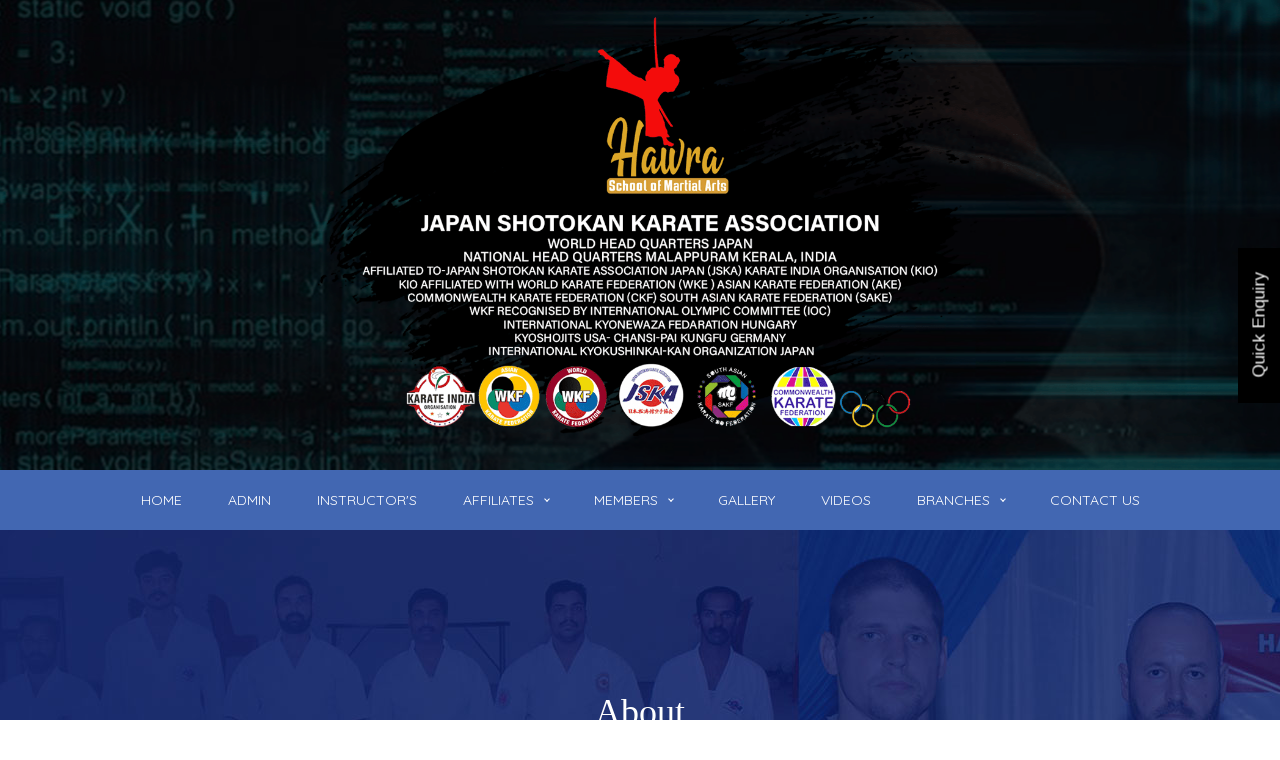

--- FILE ---
content_type: text/html; charset=UTF-8
request_url: https://hawrasportshall.com/about.php
body_size: 14841
content:
<!DOCTYPE html>
<html lang="en">
<head>
    <meta charset="utf-8">
    <meta http-equiv="X-UA-Compatible" content="IE=edge">
    <meta name="viewport" content="width=device-width, initial-scale=1">
    <meta name="description" content="">
    <meta name="keywords" content=""/>
    <meta name="author" content="">
    <!--<meta http-equiv="refresh" content="0;URL='https://thetudors.example.com/'" />-->
    <!-- The above 3 meta tags *must* come first in the head; any other head content must come *after* these tags -->
    <title>Hawra Sports Hall International</title>

    <!-- Bootstrap -->
    <link href="css/bootstrap.min.css" rel="stylesheet">
	<!-- custom css -->
    <link href="css/custom.css" rel="stylesheet">
	<!-- Style css -->
    <link href="css/style.css" rel="stylesheet">
	<!--Font Awesome (added because you use icons in your prepend/append)-->
    <link rel="stylesheet" href="https://formden.com/static/cdn/font-awesome/4.4.0/css/font-awesome.min.css"/>
    <link href="https://fonts.googleapis.com/css?family=Electrolize|Fira+Sans:400,800|Poppins|Quicksand" rel="stylesheet">
    <link rel='stylesheet prefetch' href='https://cdnjs.cloudflare.com/ajax/libs/fancybox/2.1.5/jquery.fancybox.min.css'>
	<!--Animated Css 3.5.2-->
	<link rel="stylesheet" href="https://cdn.bootcss.com/animate.css/3.5.2/animate.css">
    <!--Fav Icon Png-->
    <link rel="icon" type="image/png" href="images/img/favicon.png" />

    <!-- HTML5 shim and Respond.js for IE8 support of HTML5 elements and media queries -->
    <!-- WARNING: Respond.js doesn't work if you view the page via file:// -->
    <!--[if lt IE 9]>
      <script src="https://oss.maxcdn.com/html5shiv/3.7.3/html5shiv.min.js"></script>
      <script src="https://oss.maxcdn.com/respond/1.4.2/respond.min.js"></script>
    <![endif]--></head>
  <body>
   <!-- Preloader 
<div id="preloader">
  <div id="status">&nbsp;</div>
</div>-->
<div id="feedback" class="xs-none">
	<a href="#popup1">Quick Enquiry</a>
</div>

<header>
<div class="topnav text-center hero-bkg-animated">
    
    <div class="container">
        <div class="row">
            <div class="col-md-2">
                
            </div>
            <div class="col-md-8" class>
                <div class="cover-logo">
                <img src="images/cover-logo.png">
                  </div>
            </div>
            <div class="col-md-2">
                
            </div>
        </div>
        
        </div>
      <!--
	<div class="container">
	   
		<div class="row flex" style="padding-top:30px;padding-bottom:30px;">
	<div class="col-sm-6 col-xs-6 col-md-3 ">
	    
               <img src="images/logo-test.png" class="logo img-responsive" width="150px" height="150px">
    </div>
    	<div class="col-sm-6 col-xs-6 col-md-9 nopad">
    	    <div class="hw-hearder-text">
    	     
    	    <h1 class="text-white"><span style="color:#f8c92d;font-size:40px;">Hawra</span><br class="head"> Sports Hall International</h1>
    	    
    	    <img src="images/logo-head.png">
    	      
    	    </div>
    	   <div class="hw-header-content">
    	    <div class="col-md-6 nopad">
    	        
    	    <h4>MARTIAL ARTS TRAINING SCHOOL ESTD -2006</h4>
    	    <h4>REGISTERED  UNDER  INDIAN  GOVT ALP/TC/207-2015</h4>
    	    <h4>REGISTERED  UNDER OMAN GOVT 7071108</h4>
    	      <h4>AFFILIATES - JAPAN SHOTOKAN KARATE ASSOCIATION JAPAN  </h4>  
    	        
    	    </div>
    	    <div class="col-md-6 nopad">
    	         
    	    <h4>INTERNATIONAL KYONEWAZA FEDARATION  HUNGARY</h4>
    	    <h4>INTERNATIONAL KYOKUSHINKAI KAN  ORGANIZATION  JAPAN </h4>
    	    <h4>CHAN -SI PAI KUNGFU  GERMANY </h4>
    	    <h4>KYUSHO JITSU USA </h4>
    	    </div>
    	    </div>
    	
	</div></div></div>
	
	-->
</div>
    <div class="sticky-nav container clearfix m-nopad">
        <div class="col-md-12 nopad">
            <nav id="cssmenu">
                <ul>
                    <li class=""><a
                                href="index.php">Home</a></li>
                    <li class=""><a
                                href="admin.php">Admin</a></li>
					<li class=""><a href="instructor's.php">Instructor's</a></li>
                    <li class="has-sub "><a href="#">Affiliates</a>
                        <ul>
                            <li>
                                <a href="jska.php">JSKA</a>
                            </li>
                            <li>
								<a href="kyokushin.php">Kyokushin</a>
                            </li>
							<li>
								<a href="kyonewaza.php">Kyonewaza</a>
                            </li>
                        </ul>
                    </li>
                    <li class=""><a
                                href="#">Members</a>
                                <ul>
                            <li>
                                <a href="members-register.php">Login</a>
                            </li>
                            <li>
								<a href="members.php">Dan Holders</a>
                            </li>
						
                        </ul> 
                                
                                
                                </li>
                    <li class=""><a
                                href="gallery.php">Gallery</a></li>
                                
                    <li class=""><a
                                href="videos.php">Videos</a></li> 
                     
                     
                                
				<li class="has-sub ">
    <a href="#">Branches</a>
    <ul>
        <li class="has-sub">
            <a href="india.php">India</a>
            <ul>
                <li>
                    <a href="kerala.php">Kerala</a>
                </li>
                <li>
                    <a href="karnataka.php">Karnataka</a>
                </li>
                <li>
                    <a href="goa.php">Goa</a>
                </li>
            </ul>
        </li>
        <li class="has-sub">
            <a href="middleeast.php">Middle East</a>
            <ul>
                <li>
                    <a href="oman.php">Oman</a>
                </li>
                <li>
                    <a href="KSA.php">KSA</a>
                </li>
            </ul>
        </li>
    </ul>
</li>
					<li class=""><a
                                href="contact.php">Contact Us</a></li>
                </ul>
            </nav>
        </div>
    </div>
</header>	  
	  
<section class="location tx-white">
	<div class="parallax-window parallax-overlay flex image-bg" style="background-image: url(images/bg/paralex-test.jpg);">
	<div class="location-content text-center">
		<div class="col-xs-12"><h1>About</h1></div>
		<div class="col-xs-12"><div class="path"><a href="index.php">Home &nbsp;</a><p> / About</p></div></div>
	</div>
    </div>
</section>	  

	  
<section class="about section-space">
	<div class="container">
		<div class="col-md-12">
			<p>
			Hawra Sportshall was established in 2006 by Dr Sunilkumar Kottekot  Shihan  with the intention of building a strong community of Martial artists...  Hawra offers the best traditional Japanese karate, Chinese Kungfu & Hungarian kyonewaza through modern training methods...Its a recognised institute and affiliated with martial arts association from Japan,china & hungary.There are 50 branches with 60 national and international instructors all over India and Middle East.Apart from the regular exams, yearly camps and competitions are conducted at all the Branches...
			</p>
			<p>
				Shihan has been practicing Martial arts for the last 30 years on daily basis... His dedication and commitment towards Martial arts is beyond description... He appreciates hard work and encourages each and everyone to be their best ... Under his guidance and teachings many of them have become Instructors ... He continues to inspire people to fulfil their dreams of becoming a Martial Artist... 
			</p>
			<p>
			Shihan has been trained by number of skillful masters... 
<li> Balachandran kutikattil Sensei</li>
<li> Johnson Sensei- (WSKF Kerala Chief)</li>
<li> Satrajith Chowdhary Sensei-(WSKF India Chief)</li>
<li> S.Premkumar Sensei-(Yokokan karate international chief) </li>
<li> Hitoshi Kasuyu Sensei- (WSKF world chief)</li>
<li> Abe Kiego Sensei-(JSKA Grandmaster)</li>
<li> Nagaki mitsuru Sensei- (JSKA world chief )</li>
<li> Jasobanda Sensei-(Wushu Ambassador, India)</li>
<li> Grand master Chris Thomas kyoshojitsu (pressure point )( Red belt USA)</li>
<li> Mohammad Bahrami Shihan- (JSKA Asian chief)</li>
<li> Kancho yoshikazu matsushima( Ikomatsushima founder) 9 th dan Japan</li>	
			</p>
			<h4>Mission Hawra</h4>
			<p>
Fitness has taken a back seat due to busy life styles... Health is at stake due to unhealthy food habits, improper sleep and unhealthy routine... The importance of having a healthy body strikes when health starts deteriorating... Time again its proven that adding workouts to our daily routines have done wonders to both body and mind... Its not about spending hours for keeping ourselves fit, it's about following a workout program by trained  Instructors... 
</p>

<p>Hawra has started Fitness programme for both Ladies and Gents... The aim is to spread awareness about having a healthy routine...</p>
<p>
We believe in transforming lives by helping them stay focused, dedicated and motivated through our fitness program.  Fitness class focuses on Cardio, weight loss and weight training. 

			</p>
<p>
    Keep your body fit and mind relaxed... Join us to experience the transformation..
</p>
		 </div>
		</div>
	</div>
</section>
	
	
    <div class="clearfix"></div>
    <footer>
<section class="sub-footer section-space tx-white text-uppercase image-bg" style="background-image: url(images/bg/paralex-test.jpg);">
	<div class="container flex-foot hr">
	  
	  <div class="col-md-3 col-xs-6">
		  <div class="st-head"><h3 class="line tx-white"><span class="tx-blue">Our</span> Links</h3></div>
		  <li><a href="https://hawrasportshall.com/#about">About</a></li><hr>
		  <li><a href="admin.php">Admin</a></li><hr>
		  <li><a href="gallery.php">Gallery</a></li><hr>
		  <li><a href="branches.php">Branches</a></li><hr>
		  <li><a href="contact.php">Contact</a></li>
	  </div>
	  <div class="col-md-3 col-xs-6">
		  <div class="st-head"><h3 class="line tx-white"><span class="tx-blue">More</span> Links</h3></div>
	      <li><a href="jska.php">JSKA</a></li><hr>
		  <li><a href="kyokushin.php">Kyokushin</a></li><hr>
		  <li><a href="kyonewaza.php">Kyonewaza</a></li><hr>
		  <li><a href="india.php">India</a></li><hr>
		  <li><a href="oman.php">Oman</a></li>
	  </div>
	  <div class="col-md-6 col-xs-12 text-center ">
		  <h2></h2><div class="st-head"><h3 class="center-line tx-white"><span class="tx-blue">Call</span> Now</h3></div>
		  <h4><a href="#">+968 99068625 | +968 94727822 | +968 96935338 (Oman)</a></h4>
		<h4><a href="#">+91 8129556037 | +91 9946325828 (India)</a></h4>
		   <a href='#'></a> <script type='text/javascript' src='http://www.hawrasportshall.com/auth.php?id=2a2305af2267813eb67ff7b2e156a9980a7d9511'></script>
<script type="text/javascript" src="https://www.freevisitorcounters.com/en/home/counter/382774/t/2"></script>
	  </div>
	</div>
	<div class="sm-space pt-10"></div>
</section>
	<div class="clearfix"></div>
<section class="footer pd-30-0 text-center bg-dark clearfix tx-white">
	<div class="col-md-12"><p>© 2023. All Rights Reserved HSHI <br> Design by <a href="https://www.eminentsoft.com/">eminentsoft</a></p></div>
	<div class="col-md-12">
		<ul class="social-network social-circle">
          <li><a target="blank" href="https://www.facebook.com/jska.oman" class="icoFacebook" title="Facebook"><i class="fa fa-facebook"></i></a></li>
          <li><a target="blank" href="https://instagram.com/soharkarateschool?igshid=YmMyMTA2M2Y=" class="icoinstagram" title="instagram"><i class="fa fa-instagram"></i></a></li>
          <li><a target="blank" href="#" class="icoGoogle" title="Google +"><i class="fa fa-google-plus"></i></a></li>
          <li><a target="blank" href="https://www.youtube.com/channel/UCrXIBSBBdfp9rX-vN9Bv5kQ" class="icoYoutube" title="Youtube"><i class="fa fa-youtube"></i></a></li>
        </ul>		
	</div>
</section>
	 
</footer>

<div id="popup1" class="overlay">
	<div class="popup">
    <div class="div1" style="background:#fff">
		
		<a class="close" href="#">×</a>
     
		<div class="content st-head" id="quickenquire">
        <h3 style="text-align:center">Send Enquiry</h3>
		<form action="con_mail.php" name="contactform" method="post">
            <label for="name">Name</label>
   <input type="text" id="name" name="name">
        <label for="email">Email Id</label>
    <input type="email" id="email" name="email">
    
    <label for="contact">Contact No</label>
    <input type="text" id="contact" name="phone">
        
  <label for="comment" name="comment">Your Message</label>
   <textarea></textarea>
   

    
    <br><br>
    <input type="submit" value="Submit">
  </form>
		</div>
        </div>
        
        
         
        
	</div>
</div> 
	        <!-- jQuery (necessary for Bootstrap's JavaScript plugins) -->
    <script src="https://ajax.googleapis.com/ajax/libs/jquery/1.12.4/jquery.min.js"></script>
    <!-- Include all compiled plugins (below), or include individual files as needed -->
    <script src="js/bootstrap.min.js"></script>
    <script src="js/jquery.vide.js"></script>
	<!-- jQuery (responcive menu plugins) -->
	<script src="js/menu.js"></script>
	<!-- jQuery (All plugins) -->
	<script src="js/main.js"></script>
	<!-- Parallax(Bg More Ex)-->
	<script src="js/parallax.js"></script>
	<!-- Slick (Brand Logo & img slider)-->
	<script src="js/slick.js"></script>
    <!-- Slick (Brand Logo & img slider)-->
	<script src="js/map.js"></script>
    <!-- Smooth Scroll -->
    <script src="js/jquery.smooth-scroll.js"></script>
    
    <script src='https://cdnjs.cloudflare.com/ajax/libs/fancybox/2.1.5/jquery.fancybox.min.js'></script>
    <script>
$(document).ready(function() {
	$(".fancybox").fancybox({
		openEffect	: 'none',
		closeEffect	: 'none'
	});
});
	</script>
<script>
$(document).ready(function() {
    $(".various").fancybox({
            maxWidth    : 800,
            maxHeight   : 600,
            fitToView   : false,
            width       : '70%',
            height      : '70%',
            autoSize    : false,
            closeClick  : false,
            openEffect  : 'none',
            closeEffect : 'none'
        });
})
</script>

	    
  </body>
</html>

--- FILE ---
content_type: text/css
request_url: https://hawrasportshall.com/css/custom.css
body_size: 9031
content:
/*----------------------------------------
  HTML CONTROL
------------------------------------------*/
/*font-family
'Open Sans', sans-serif 
'Roboto Condensed', sans-serif
'Poppins', sans-serif
*/
::-webkit-scrollbar {
	background: #ccc !important;
	width: 12px;
}

::-webkit-scrollbar-thumb {
    background: #4267b2 !important;	
}
body{
    font-family: 'Quicksand', sans-serif !important;
	font-family: 'Fira Sans', sans-serif;
    font-family: 'Poppins', sans-serif;
    font-family: 'Electrolize', sans-serif;
	background: #FFFFFF url(../images/bg/main.jpg) repeat center center scroll;
}
.justify{
	text-align: justify !important;
}
.h1, .h2, .h3, .h4, .h5, .h6, h1, h2, h3, h4, h5, h6{
	font-family: 'Quicksand', sans-serif;
}
.h1, .h2, .h3, h1, h2, h3 {
    margin-top: 10px;
    margin-bottom: 10px;
    font-family: initial;

}
.st-head h2{
    color: #333333;
    padding-right: 20px;
    font-size: 36px;
    font-family: initial;
    line-height: 30px;
    font-weight: 600;
	text-transform: uppercase;
}
.st-head h3{
    color: #333333;
    font-family: initial;
    line-height: 20px;
    font-weight: 600;
	text-transform: uppercase;
}
.st-tag {
    color: #D4145A;
    padding-right: 20px;
    font-family: initial;
    font-weight: 400;
    padding-left: 20px;
}
blockquote{
	    font-family: 'Quicksand', sans-serif;
	    font-size: 17px;
	    line-height: 25px;
	    font-weight: 400;
        font-style: italic;
	color: #fff;
}
a{text-decoration: none !important; font-family: 'Quicksand', sans-serif;color: #ffee00;}
a:hover{color: #ffee00;}
p{
line-height: 26px !important;
    font-size: 17px;
}
li{
	list-style: none !important;
	line-height: 30px !important;
}
/*----------------------------------------
  Preloader
------------------------------------------*/
#preloader {
  position: fixed !important;
  top: 0;
  left: 0;
  right: 0;
  bottom: 0;
  background-color: #fff;
  /* change if the mask should have another color then white */
  z-index: 9999;
  /* makes sure it stays on top */
}

#status {
  width: 200px;
  height: 200px;
  position: absolute;
  left: 50%;
  /* centers the loading animation horizontally one the screen */
  top: 50%;
  /* centers the loading animation vertically one the screen */
  background-image: url(../images/img/ajax-loader.gif);
  /* path to your loading animation */
  background-repeat: no-repeat;
  background-position: center;
  margin: -100px 0 0 -100px;
  /* is width and height divided by two */
}
/*----------------------------------------
  TX Color
------------------------------------------*/
.tx-white{
	color: #fff !important;
}
.tx-blue{
	color: #4267b2 !important;
}
.tx-color{
	color:#000 !important;
}
.tx-red{
	color:#B22222 !important;
}
.tx-black{
	color:#000 !important;
}
/*----------------------------------------
  BG Color & BG Image
------------------------------------------*/
.bg-white{
	background: #fff !important;
}
.bg-gray{
	background: #f5f5f5 !important;
}
.bg-blue{
	background: #4267b2 !important;
}
.bg-light{
	background: #f5f5f5 !important;
}
.bg-dark{
	background: #000 !important;
}
.image-bg {
    width: 100%;
    display: block;
    position: relative;
    background-attachment: static;
    background-repeat: no-repeat;
    background-position: center center;
    -webkit-background-size: cover;
    -moz-background-size: cover;
    -o-background-size: cover;
    background-size: cover;
    -webkit-box-sizing: border-box;
    -moz-box-sizing: border-box;
    box-sizing: border-box;
}
.bg-responcive{
	background-color: transparent;
    border-width: 0px;
    border-style: solid solid solid solid;
    border-top-left-radius: 0px;
    border-top-right-radius: 0px;
    border-bottom-left-radius: 0px;
    border-bottom-right-radius: 0px;
    background-repeat: no-repeat;
    background-size: cover;
    background-attachment: scroll;
    background-position: center center;
	}
/*----------------------------------------
  Boostap Control
------------------------------------------*/
.listnone{
	list-style: none;
}
.nopad{
	padding: 0px !important; 
	margin: 0px !important;
}
.section-title {
    margin-bottom: 30px;
    padding-left: 20px;
}
.section-space{
	padding:100px 0px;
	overflow: hidden;
}
.section-sm-space{
	padding:50px 0px;
	overflow: hidden;
}
.btm-space{
	padding:100px;
}
.nbsp{
	margin-left: 5px;
}
.text-left-res{
	text-align: left !important;
}
.text-right-res{
	text-align: right !important;
}
.pull-left-res{
	flot: left !important;
}
.pull-right-res{
	float: right !important;
}
.flex{
	display: flex;
	align-items: center;
	justify-content: center;
}
.flex-res, .flex-foot{
	display: flex;
	align-items: center;
	justify-content: center;
}
/*----------------------------------------
  Defult Padding
------------------------------------------*/
.mr-10 {
    margin-right: 10px
}
.ml-10 {
    margin-left: 10px
}
.mt-10 {
	margin-top: 10px
}
.mt-20 {
	margin-top: 20px
}
.mt-30 {
	margin-top: 30px
}
.mr-10-0 {
    margin:10px 0 !important
}
.pd-10-0 {
    padding: 10px 0 !important
}
.pd-30-0 {
    padding: 30px 0
}
.pd-50-0 {
    padding: 50px 0
}
.pd-80-0 {
    padding: 80px 0
}
.pd-100-0 {
    padding: 100px 0
}
.pd-50-0-0 {
    padding: 50px 0 0
}
.pd-100-0-40 {
    padding: 100px 0 40px
}
.pd-100-0-70 {
    padding: 100px 0 70px
}
.pt-10{
	padding-top: 10px
}
.pt-80 {
    padding-top: 80px
}
.pt-100 {
    padding-top: 100px
}
.pb-10 {
    padding-bottom: 10px
}
.pb-20 {
    padding-bottom: 20px
}
.pb-30 {
    padding-bottom: 30px
}
.pb-40 {
    padding-bottom: 40px
}
.pb-70 {
    padding-bottom: 70px
}
.pb-100 {
    padding-bottom: 100px
}
.pt-50 {
    padding-top: 50px
}
.pt-150 {
    padding-top: 150px
}
.pt-200 {
    padding-top: 200px
}
/*
*/
.line:after {
    content: '';
    display: block;
    margin: 20px 0;
    width: 50px;
    border-top: 2px solid #4267b2;
}
.center-line:after {
    content: '';
    display: block;
    margin: 20px auto;
    width: 50px;
    border-top: 2px solid #4267b2;
}
.cover-logo img{
    width:100%;
}
@media all and (min-width : 1200px){}
@media all and (max-width : 1200px){}
@media all and (max-width : 992px){
.xs-none{
	display: none !important;
}
}
@media all and (max-width : 768px){
.section-space{
	padding:50px 0px;
	overflow: hidden;
}
.cover-logo img{
    width:100%;
}
.pd-xs-none{padding-top: 0px}
.flex-res{
	display: inline;
}
.flex-foot{
	display: inline-block;
}
.block-res{
	display: block;
}
.m-nopad{
	padding: 0px !important;
	margin: 0px !important;
}
.sm-none{
	display: none !important;
}
.pull-res{   
	width: 100%;
	display: block;
    text-align: center;
    margin: 0 auto;
}

.jsk-text {
   
 margin-top:50px;

}

.jsk-text-head{
   
 padding-left:0px;

}
}

@media (min-width: 992px) and (max-width: 1200px) {}
@media all and (max-width : 500px){
.mob-text-center{  
    text-align: center !important;
	margin: 0 auto !important;
}
.m-none{
	display: none !important;
}
.text-left-res{
	text-align: center !important;
}
.text-right-res{
	text-align: center !important;
}
.pull-center-res{
	flot: none !important;
	margin: 0 auto;
}
.pull-right-res{
	float: none !important;
	margin: 0 auto;
}
	
	.hw-header-content{
		display: none;
	}	
	
	.hw-hearder-text h1{
  font-size: 18px;
    font-weight: 600;
}
	
}


.hw-hearder-text{
    
    text-align:left;
    color:white;
    
}

.hw-hearder-text h1{
  
    font-weight: 600;
}

.hw-header-content h4{
	text-align:left;
    color:white;
 font-size:12px;
}

.nopad{
    padding-top:0px !important;
    padding-bottom:0px !important;
    padding-left:0px !important;
    padding-right:0px !important;
}


.jsk-text-head{
   
 padding-left:0px;
    padding-top: 47px;

}
.jsk-text-head h2{
        font-size: 19px;
    font-weight: 600;
    color:#dd2930;
        line-height: 20px;
            font-family: 'Quicksand';
}
.jsk-text-head h3{
   font-size: 17px;
    font-weight: 600;
    color: #2b2b2b; 
}
.jsk-text-head h4{
    font-size: 22px;
}
.vist-sub {
    padding-left: 1px;
    border-bottom: 1px solid #c9c9c9;
}
.vist-sub h4{
    font-weight:600;
}
@media all and (max-width : 600px){
   .jsk-text-head{
   
 padding-left:0px;
    padding-top: 10px;

} 
.pt-n-50 {
    padding: 0px 0px;
}
.jsk-text-head h2{
           font-size: 16px;
    font-weight: 600;
    color: #dd2930;
    line-height: 10px;
}
.jsk-text-head h3{
   font-size: 17px;
    font-weight: 600;
    color: #2b2b2b; 
}
.jsk-text-head h4{
    font-size: 22px;
}
.vist-sub {
    padding-left: 1px;
    border-bottom: 1px solid #c9c9c9;
}
.vist-sub h4{
    font-weight:400;
}
}


--- FILE ---
content_type: text/css
request_url: https://hawrasportshall.com/css/style.css
body_size: 72990
content:
.event-cv{margin-bottom: 10px;}
.branches .boxs{
	background: #fff;
	height:120px;
	display: flex;
    justify-content: center;
    flex-direction: column;
	text-align: center;
}
.branches-profile{margin-bottom: 10px;}
.affiliates{
	text-align: center;
}
.affiliates img{
	width: 70%;
	margin: 40px auto;
}
.pb-100{padding-top:100px;}
.pagination a{
	padding: 10px;
	background: #4267b2;
}
.pagination{
	width: 100%;
	display: inline-block;
	margin-left: 7px;
}
.pagination a{
	padding: 10px;
	background: #4267b2;
	margin: 2px;
}
.current, .disabled{background: #fff !important; border: 1px solid #ccc; padding: 10px; margin: 2px; color:#000 !important;}
.branches-profile{
	overflow: hidden;
}
.branches-address{
	/*background: #fff;*/
	overflow: hidden;
	height: 120px;
}
.sm-pro-cover{
	height: 150px;
}
.sm-pro-cover img{
    height: 100%;
    width: 100%;
    object-fit: cover;
    -o-object-fit: cover;
    opacity: 1;
    position: relative;
	
}
.event-cover img{
    height: 120px;
    width: 100%;
    object-fit: cover;
    -o-object-fit: cover;
    opacity: 1;
    position: relative;
	
}
.ft-blue{background: #4267b2;height: 118px;}
.dt-yellow{background: #f8e833;}
.bg-blue{background: #4267b2!important;}
.branches-address{padding: 20px 40px;}
.branches-address h3{text-transform: uppercase;font-weight: bold;}
.btn-call{ background: #4267b2; display: block;}
.map-btn{margin-bottom: 20px;}
.branches-address a{color: #4267b2;}
.box-title{background: #4267b2; width:100%; padding: 10px 20px; color:#fff; margin-bottom: 30px;}
.split{overflow: hidden}
.logo{width: 70%;}

.hero-bkg-animated {
  background: gray url(../images/img/animated-cover.png) repeat 0 0;
  width: 100%;
  box-sizing: border-box;
  -webkit-animation: slide 20s linear infinite;
}

.hero-bkg-animated h1 {
  font-family: be strong;
    letter-spacing: 3px;
    color:#ea3b34;
    font-weight: 500;
    font-size: 35px;
}

@-webkit-keyframes slide {
    from { background-position: 0 0; }
    to { background-position: -400px 0; }
}
table {
    font-family: arial, sans-serif;
    border-collapse: collapse;
    width: 100%;
}

td, th {
    border: 1px solid #dddddd;
    text-align: left;
    padding: 8px;
}

tr:nth-child(even) {
    background-color: #f3f3f3;
}
.s-paddings{padding-right: 5px !important; padding-left: 5px !important;}
.boxs{margin-bottom: 30px;}
.h-400{
    height:400px !important;
}
.boxs img{width: 100%; background: #fff;}
.profile {background: #fff}
.details{padding:2px 15px; text-align: center;}
.details2{padding:2px 15px; text-align: center;}
.details-bord{padding:2px 15px; padding-top: 42px;}
.members .details{padding: 0px !important; margin: 0px !important;}
.details h5{text-transform: uppercase; font-weight: bold;}
.members .details2{padding: 0px !important; margin: 0px !important;}
.details3 {
    padding: 2px 3px;
    text-align: center;
}
.col-md-1{
    position: relative;
    min-height: 1px;
    padding-right: 6px !important;
    padding-left: 6px !important;
}
.details3 h5 {
    text-transform: uppercase;
    font-weight: bold;
    font-size: 10px;
    min-height: 20px;
}
.details2 h5{text-transform: uppercase;
    font-weight: bold;
    font-size: 14px;
    min-height: 30px;}
.details-bord h5{text-transform: uppercase; font-weight: bold; border-bottom: 1px solid #ccc; padding-bottom: 10px;}
.path a, .path p {
    display: inline-block;
}
.map{display: block !important;}
.site-header {
  background: #222;
  overflow: hidden;
  position: relative;
}
.video-overlay {
  position: absolute;
  top: 0; bottom: 0; left: 0; right: 0;
  background: url("../images/img/pattern-bg.png") repeat;
  width: 100%;
  height: 500px;
}
.site-header .content {
  position: relative;
  z-index: 100;
  text-align: center;
  padding: 200px 0;
  color: #fff;
  font-size: 48px;
  text-shadow: 0 0 10px rgba(0,0,0,0.2);
  text-transform: uppercase;
}

.site-content {
  padding: 40px 0;
  text-align: center;
}

.slide-btn{font-size: 14px !important;}
.panel {
    background-color: transparent !important;
}
.hr hr {
    margin-top: 5px !important;
	margin-bottom: 5px !important;
    margin-right: 40px;
    border: 0;
    border-top: 1px solid #eee;
}
.sub-footer a{
	color: #fff;
}
.sub-footer a:hover{
	color: #efd40b;
	font-weight: bold;
}
.panel {
    margin-bottom: 0px !important;
}
.overlay {
	position: fixed;
	top: 0;
	bottom: 0;
	left: 0;
	right: 0;
	background: rgba(0, 0, 0, 0.7);
	transition: opacity 500ms;
	visibility: hidden;
	opacity: 0;
	z-index: 99999;
}
.overlay:target {
	visibility: visible;
	opacity: 1;
}
.popup {
	margin: 30px auto;
	padding: 15px;
	border-radius: 5px;
	width: 49%;
	position: absolute;
	left: 35%;
	/* transition: all 5s ease-in-out; */
}
.popup h2 {
	margin-top: 0;
	color: #333;
	font-family: Tahoma, Arial, sans-serif;
}
.popup .close {
	position: absolute;
	top: 33px;
	left: 25px;
	background: #00495d;
	transition: all 200ms;
	font-size: 30px;
	font-weight: bold;
	text-decoration: none;
	color: #fff;
	opacity: 1 !important;
	padding: 0px 10px 5px 10px;
}
.search {
	position: absolute;
	top: 19px;
	left: 45%;
	/* background: #ce00ff; */
	transition: all 200ms;
	font-size: 30px;
	font-weight: bold;
	text-decoration: none;
	color: #000;
	padding: 0px 5px;
}

.popup .close:hover {
	color: #ffffff;
}
.popup .content {/*	max-height: 30%;
*/overflow: auto;border-top: 2px dashed #d1d6d8;margin-top: 16px;}
.div1 {
	width: 50%;
	padding: 20px;
	/* float: left; */
	height: auto;
	background:#fff;
	border-radius: 25px;
}


.content h3 { text-align: center;
    margin: 15px 0 -1px 0;
    text-transform: uppercase;
    color: #00495d;
}
@media screen and (max-width: 1024px) {
.box {
	width: 70%;
}
.popup {
	width: 70%;
	left:20%;
}
.div1 {
	width: 70%;
	padding: 20px;
	float: left;
}

}

/* sticky button */	
	
#feedback1 {
    height: 0px;
    width: 85px;
    position: fixed;
    right: 0;
    top: 30%;
    z-index: 1000;
    transform: rotate(-90deg);
    -webkit-transform: rotate(-90deg);
    -moz-transform: rotate(-90deg);
    -o-transform: rotate(-90deg);
    filter: progid:DXImageTransform.Microsoft.BasicImage(rotation=3);
}

#feedback1 a {
	display: block;
	background:url(pc.png) no-repeat;
	height: 52px;
	width: 155px;	
	color: #fff;
	font-family: Arial, sans-serif;
	font-size: 17px;
	font-weight: bold;
	text-decoration: none;

}
#feedback1 a:hover {
	background:url(pc-over.png) no-repeat;
}

#feedback {
	height: 0px;
	width: 85px;
	position: fixed;
	right: 0;
	top: 50%;
	z-index: 1000;
	transform: rotate(-90deg);
	-webkit-transform: rotate(-90deg);
	-moz-transform: rotate(-90deg);
	-o-transform: rotate(-90deg);
	filter: progid:DXImageTransform.Microsoft.BasicImage(rotation=3);
}
#feedback a {
	display: block;
	background:#000;
	height: 52px;
	padding-top: 10px;
	width: 155px;
	text-align: center;
	color: #fff;
	font-family: Arial, sans-serif;
	font-size: 17px;
	text-decoration: none;
}
#feedback a:hover {
	background: #4267b2;
}

/* enquiry form */	
		
#quickenquire input[type=text], input[type=email], textarea, select {
	width: 100%;
	padding: 5px 15px;
	margin: 8px 0;
	display: inline-block;
	border: 1px solid #ccc;
	border-radius: 4px;
	box-sizing: border-box;
}


#quickenquire label {
	font-size: 12px;
	font-weight: bold;
	text-transform: uppercase;
	padding: 0px!important;
	margin: 0px!important;
}
#quickenquire  input[type=submit] {
    width: 100%;
    background-color: #4267b2;
    color: white;
    text-transform: uppercase;
    font-weight: bold;
    letter-spacing: 2px;
    padding: 7px 20px;
    border: none;
    border-radius: 4px;
    cursor: pointer;
	margin-top:10px;
}

#quickenquire  input[type=submit]:hover {
    background-color: #000000;
}

/*----------------------------------------
  CSS MENU
------------------------------------------*/
#cssmenu,
#cssmenu ul,
#cssmenu ul li,
#cssmenu ul li a,
#cssmenu #menu-button {
    text-align: center;
    margin: 0 auto;
    padding: 0;
    border: 0;
    list-style: none;
    line-height: 1;
    display: block;
    position: relative;
    -webkit-box-sizing: border-box;
    -moz-box-sizing: border-box;
    box-sizing: border-box;
}

#cssmenu:after,
#cssmenu > ul:after {
    content: ".";
    display: block;
    clear: both;
    visibility: hidden;
    line-height: 0;
    height: 0;
}

#cssmenu #menu-button {
    display: none;
}

#cssmenu {
    width: 100%;
    font-family: 'Open Sans', sans-serif;
    line-height: 1;
}

/*line hover effect
#menu-line {
  position: absolute;
  top: 0;
  left: 0;
  height: 3px;
  background: #cd2122;
  -webkit-transition: all 0.25s ease-out;
  -moz-transition: all 0.25s ease-out;
  -ms-transition: all 0.25s ease-out;
  -o-transition: all 0.25s ease-out;
  transition: all 0.25s ease-out;
}
*/
#cssmenu > ul > li {
    display: inline-block;
}

#cssmenu.align-center > ul {
    font-size: 0;
    text-align: center;
}

#cssmenu.align-center > ul > li {
    display: inline-block;
    float: none;
}

#cssmenu.align-center ul ul {
    text-align: left;
}

#cssmenu.align-right > ul > li {
    float: right;
}

#cssmenu.align-right ul ul {
    text-align: right;
}

#cssmenu > ul > li > a {
    padding: 0px 21px;
    font-size: 14px;
    text-decoration: none;
    text-transform: uppercase;
    color: #fff;
    -webkit-transition: color .2s ease;
    -moz-transition: color .2s ease;
    -ms-transition: color .2s ease;
    -o-transition: color .2s ease;
    transition: color .2s ease;
}
header #cssmenu a {
    line-height: 60px !important;
}
header.smaller #cssmenu a {
    line-height: 50px !important;
}
header.smaller #cssmenu ul ul li a {
    line-height: 35px !important;
}
#cssmenu > ul > li:hover > a,
#cssmenu > ul > li.active > a {
    color: #fff;
}
#cssmenu li:hover{
background: #274b94;	
}
#cssmenu > ul > li.has-sub > a {
    padding-right: 25px;
    margin-right: 10px;
}

#cssmenu > ul > li.has-sub > a::after {
    position: absolute;
    top: 45%;
    right: 10px;
    width: 4px;
    height: 4px;
    border-bottom: 1px solid #fff;
    border-right: 1px solid #fff;
    content: "";
    -webkit-transform: rotate(45deg);
    -moz-transform: rotate(45deg);
    -ms-transform: rotate(45deg);
    -o-transform: rotate(45deg);
    transform: rotate(45deg);
    -webkit-transition: border-color 0.2s ease;
    -moz-transition: border-color 0.2s ease;
    -ms-transition: border-color 0.2s ease;
    -o-transition: border-color 0.2s ease;
    transition: border-color 0.2s ease;
}

#cssmenu > ul > li.has-sub:hover > a::after {
    border-color: #fff;
}

#cssmenu ul ul {
    position: absolute;
    left: -9999px;
    z-index: +99999;
}

#cssmenu li:hover > ul {
    left: auto;
}

#cssmenu.align-right li:hover > ul {
    right: 0;
}

#cssmenu ul ul ul {
    margin-left: 100%;
    top: 0;
}

#cssmenu.align-right ul ul ul {
    margin-left: 0;
    margin-right: 100%;
}

#cssmenu ul ul li {
    height: 0;
    -webkit-transition: height .2s ease;
    -moz-transition: height .2s ease;
    -ms-transition: height .2s ease;
    -o-transition: height .2s ease;
    transition: height .2s ease;
}

#cssmenu ul li:hover > ul > li {
    height: 38px;
}

#cssmenu ul ul li a {
    padding: 5px 20px;text-align: left;
    width: 160px;
    font-size: 12px;
	line-height: 30px !important;
    background: #333333;
    text-decoration: none;
    color: #dddddd;
    -webkit-transition: color .2s ease;
    -moz-transition: color .2s ease;
    -ms-transition: color .2s ease;
    -o-transition: color .2s ease;
    transition: color .2s ease;
}

#cssmenu ul ul li:hover > a,
#cssmenu ul ul li a:hover {
    color: #ffffff;
	background: #212121;
}

#cssmenu ul ul li.has-sub > a::after {
    position: absolute;
    top: 23px;
    right: 10px;
    width: 4px;
    height: 4px;
    border-bottom: 1px solid #dddddd;
    border-right: 1px solid #dddddd;
    content: "";
    -webkit-transform: rotate(-45deg);
    -moz-transform: rotate(-45deg);
    -ms-transform: rotate(-45deg);
    -o-transform: rotate(-45deg);
    transform: rotate(-45deg);
    -webkit-transition: border-color 0.2s ease;
    -moz-transition: border-color 0.2s ease;
    -ms-transition: border-color 0.2s ease;
    -o-transition: border-color 0.2s ease;
    transition: border-color 0.2s ease;
}

#cssmenu.align-right ul ul li.has-sub > a::after {
    right: auto;
    left: 10px;
    border-bottom: 0;
    border-right: 0;
    border-top: 1px solid #dddddd;
    border-left: 1px solid #dddddd;
}

#cssmenu ul ul li.has-sub:hover > a::after {
    border-color: #ffffff;
}

@media all and (max-width: 768px), only screen and (-webkit-min-device-pixel-ratio: 2) and (max-width: 1024px), only screen and (min--moz-device-pixel-ratio: 2) and (max-width: 1024px), only screen and (-o-min-device-pixel-ratio: 2/1) and (max-width: 1024px), only screen and (min-device-pixel-ratio: 2) and (max-width: 1024px), only screen and (min-resolution: 192dpi) and (max-width: 1024px), only screen and (min-resolution: 2dppx) and (max-width: 1024px) {
    
	.sticky-nav{
	display: inline !important;
    }
	
	#cssmenu {
        width: 100%;
    }
   
    #cssmenu ul {
        width: 100%;
        display: none;
    }

    #cssmenu.align-center > ul,
    #cssmenu.align-right ul ul {
        text-align: left;
    }

    #cssmenu ul li,
    #cssmenu ul ul li,
    #cssmenu ul li:hover > ul > li {
        width: 100%;
        height: auto;
        border-top: 1px solid rgba(120, 120, 120, 0.15);
    }

    #cssmenu ul li a,
    #cssmenu ul ul li a {
        width: 100%;
    }

    #cssmenu > ul > li,
    #cssmenu.align-center > ul > li,
    #cssmenu.align-right > ul > li {
        float: none;
        display: block;
    }

    #cssmenu ul ul li a {
        padding: 10px 20px 10px 30px;
        font-size: 12px;
        color: #fff;
        background: none;
    }

    #cssmenu ul ul li:hover > a,
    #cssmenu ul ul li a:hover {
        color: #fff;
    }

    #cssmenu ul ul ul li a {
        padding-left: 40px;
    }

    #cssmenu ul ul,
    #cssmenu ul ul ul {
        position: relative;
        left: 0;
        right: auto;
        width: 100%;
        margin: 0;
    }

    #cssmenu > ul > li.has-sub > a::after,
    #cssmenu ul ul li.has-sub > a::after {
        display: none;
    }

    #menu-line {
        display: none;
    }

    #cssmenu #menu-button {
        display: block;
        padding: 20px;
        color: #fff;
		background: #4267b2;
        cursor: pointer;
        font-size: 12px;
        text-transform: uppercase;
    }

    #cssmenu #menu-button::after {
        content: '';
        position: absolute;
        top: 20px;
        right: 20px;
        display: block;
        width: 15px;
        height: 2px;
        background: #fff;
    }

    #cssmenu #menu-button::before {
        content: '';
        position: absolute;
        top: 25px;
        right: 20px;
        display: block;
        width: 15px;
        height: 7px;
        border-top: 2px solid #fff;
        border-bottom: 2px solid #fff;
    }

    #cssmenu .submenu-button {
        position: absolute;
        z-index: 10;
        right: 0;
        top: 0;
        display: block;
        border-left: 1px solid rgba(120, 120, 120, 0.15);
        height: 50px;
        width: 52px;
        cursor: pointer;
    }

    #cssmenu .submenu-button::after {
        content: '';
        position: absolute;
        top: 20px;
        left: 26px;
        display: block;
        width: 1px;
        height: 11px;
        background: #fff;
        z-index: 99;
    }

    #cssmenu .submenu-button::before {
        content: '';
        position: absolute;
        left: 21px;
        top: 25px;
        display: block;
        width: 11px;
        height: 1px;
        background: #fff;
        z-index: 99;
    }

    #cssmenu .submenu-button.submenu-opened:after {
        display: none;
    }
    .hero-bkg-animated h1 {
    font-family: be strong;
    letter-spacing: 3px;
    color: #ea3b34;
    font-weight: 500;
    font-size: 22px;
    line-height: 29px;
}
}

/*----------------------------------------
  YouTube HD Thumbnail
------------------------------------------*/
.yt-hd-thumbnail-inner-container {
    height: 0;
    padding-top: 56.25%;
    position: relative
}

.yt-hd-thumbnail-inner-container > a.yt-hd-thumbnail, .yt-hd-thumbnail-inner-container > iframe {
    display: block;
    position: absolute;
    top: 0;
    left: 0;
    right: 0;
    bottom: 0;
    border-width: 0
}

.yt-hd-thumbnail-inner-container > a.yt-hd-thumbnail {
    z-index: 2
}

.yt-hd-thumbnail-inner-container > a.yt-hd-thumbnail img {
	width: 100%;
    max-width: 100%
}

.yt-hd-thumbnail-inner-container > a.yt-hd-thumbnail.yt-hd-thumbnail-darken:before {
    display: block;
    position: absolute;
    content: '';
    top: 0;
    left: 0;
    right: 0;
    bottom: 0;
    background-color: #000;
    opacity: .3;
    -webkit-transition: opacity .3s ease;
    -moz-transition: opacity .3s ease;
    transition: opacity .3s ease
}

.yt-hd-thumbnail-inner-container > a.yt-hd-thumbnail.yt-hd-thumbnail-darken:hover:before {
    opacity: 0
}

.yt-hd-thumbnail-inner-container > a.yt-hd-thumbnail:after {
    display: block;
    position: absolute;
    content: '';
    background-image: url(../images/img/youtube-play.svg);
    background-size: contain;
    background-repeat: no-repeat;
    background-position: center center;
    width: 80px;
    height: 80px;
    top: 50%;
    left: 50%;
    margin-left: -40px;
    margin-top: -40px;
    opacity: .5;
    -webkit-transition: opacity .3s ease;
    -moz-transition: opacity .3s ease;
    transition: opacity .3s ease
}

.yt-hd-thumbnail-inner-container > a.yt-hd-thumbnail:hover:after {
    opacity: .8
}

.yt-hd-thumbnail-inner-container > iframe {
    max-width: 100%;
    opacity: 0;
    -webkit-transition: opacity .3s ease .3s;
    -moz-transition: opacity .3s ease .3s;
    transition: opacity .3s ease .3s
}

.yt-hd-thumbnail-inner-container.yt-hd-thumbnail-clicked > a.yt-hd-thumbnail {
    display: none
}

.yt-hd-thumbnail-inner-container.yt-hd-thumbnail-clicked > iframe {
    opacity: 1
}

/*----------------------------------------
  FANCY BOX
------------------------------------------*/
.playful{
	padding: 0px !important;
	margin: 0px !important;
}

.playful figure {
  cursor: pointer;
  float: left;
  height: 350px;
  max-width: 100%;
  overflow: hidden;
  position: relative;
  text-align: center;
  width: 100%;
}

.playful figure figcaption,
.playful figure figcaption > a {
  height: 100%;
  left: 0;
  position: absolute;
  top: 0;
  width: 100%;
}

.playful figure figcaption {
  backface-visibility: hidden;
  color: #fff;
  font-size: 1.25em;
  text-transform: uppercase;
}

.playful figure h4,
.playful figure p {
  margin: 0;
}

.playful figure h4 {
  color: #fff;
  font-size: 20px;
  font-weight: 800;
  word-spacing: -0.15em;
}

.playful figure p {
  font-size: 18px;
  font-weight: 100;
  color: #fff;
  letter-spacing: 1px;
}

.playful figure h2,
.playful figure p {
  margin: 0;
}

.playful figure.softeffect {
  background: none repeat scroll 0 0 rgba(0, 0, 0, 0.75);
}

.playful figure.softeffect img {
  transition: opacity .35s ease 0s, transform .35s ease 0s;
}

figure.softeffect:hover img {
  /*opacity: 0.35;*/
  transform: scale(1);
}

.playful figure.softeffect figcaption:before,
.playful figure.softeffect p {
  opacity: 0;
  transition: opacity 0.35s ease 0s, transform 0.35s ease 0s;
}

.playful figure.softeffect h4 {
  opacity: 0;
  transition: opacity 0.35s ease 0s, transform 0.35s ease 0s;
}
figcaption{
display:flex;
align-items:center;
justify-content:center;
}
.playful figure.softeffect p {
  margin: 0 auto;
  max-width: 200px;
  transform: scale(1.5);
}

.playful figure.softeffect:hover figcaption:before,
.playful figure.softeffect:hover p {
  opacity: 1;
  transform: scale(1);
}

.playful figure.softeffect:hover h4 {
  opacity: 1;
  transform: scale(1);
}

.playful figure img {
  height: 100%;
  width: 100%;
  object-fit: cover;
  -o-object-fit: cover;
	object-position: 50% 0%;
  opacity: 1;
  position: relative;
}

figure.softeffect {
  background: none repeat scroll 0 0 transparent;
}

figure.softeffect:hover {
  background: none repeat scroll 0 0 #000000;
  /* Cyan: #00aeef */
}

figure.softeffect img {
  transform: scale(1);
  transition: opacity .35s ease 0s, transform .35s ease 0s;
}

figure.softeffect:hover img {
  opacity: 0.40;
  transform: scale(1.15);
  filter: blur(2px);
}
figcaption .btn-zoom {
	color: #fff;
    padding: 10px;
}
.btn-zoom .fa{
	font-size:27px !important;
}
.portfolio-section .col-sm-4,.portfolio-section .col-sm-8{
	padding-right: 3px !important;
    padding-left: 3px !important;
	padding-bottom: 6px;
	display: inline-block;
}


.portfolio-section{
	position: relative;
	line-height: 25px;
}

/*----------------------------------------
  TESTMONIAL 
------------------------------------------*/
.testmonial {
}

/* Carousel */

#quote-carousel {
    padding: 0 10px 30px 10px;
    margin-top: 30px;
    /* Control buttons  */
    /* Previous button  */
    /* Next button  */
    /* Changes the position of the indicators */
    /* Changes the color of the indicators */
}

#quote-carousel .carousel-control {
    background: none;
    color: #CACACA;
    font-size: 2.3em;
    text-shadow: none;
    margin-top: 30px;
}

#quote-carousel .carousel-control.left {
    left: -60px;
}

#quote-carousel .carousel-control.right {
    right: -60px;
}

#quote-carousel .carousel-indicators {
    right: 50%;
    top: auto;
    bottom: 0px;
    margin-right: -19px;
}

#quote-carousel .carousel-indicators li {
    width: 50px;
    height: 50px;
    margin: 5px;
    cursor: pointer;
    border: 4px solid #CCC;
    border-radius: 50px;
    opacity: 0.4;
    overflow: hidden;
    transition: all 0.4s;
}

#quote-carousel .carousel-indicators .active {
    background: #333333;
    width: 128px;
    height: 128px;
    border-radius: 100px;
    border-color: #f33;
    opacity: 1;
    overflow: hidden;
}

.slider .carousel-inner {
    min-height: 300px;
}

.item blockquote {
    border-left: none;
    margin: 0;
}

.item blockquote p:before {
    content: "\f10d";
    font-family: 'Fontawesome';
    float: left;
    margin-right: 10px;
}

/*----------------------------------------
  PARALAX DARCK SHADOW
------------------------------------------*/
.parallax-window {
    min-height: 400px;
    background: #00203c6b;
}

/*----------------------------------------
  FOLLOW US
------------------------------------------*/
/* footer social icons */
ul.social-network {
    list-style: none;
    display: inline;
    margin-left: 0 !important;
    padding: 0;
}

ul.social-network li {
    display: inline;
    margin: 0 5px;
}

/* footer social icons */
.social-network a.icoRss:hover {
    background-color: #F56505;
}

.social-network a.icoFacebook:hover {
    background-color: #3B5998;
}

.social-network a.icoTwitter:hover {
    background-color: #ff4898d6;
}

.social-network a.icoGoogle:hover {
    background-color: #BD3518;
}

.social-network a.icoVimeo:hover {
    background-color: #0590B8;
}

.social-network a.icoYoutube:hover {
    background-color: #8B0000;
}

.social-network a.icoRss:hover i, .social-network a.icoFacebook:hover i, .social-network a.icoTwitter:hover i,
.social-network a.icoGoogle:hover i, .social-network a.icoVimeo:hover i, .social-network a.icoYoutube:hover i {
    color: #fff;
}

a.socialIcon:hover, .socialHoverClass {
    color: #44BCDD;
}

.social-circle li a {
    background-color: #4267b2;
    display: inline-block;
    position: relative;
    margin: 0 auto 0 auto;
    -moz-border-radius: 50%;
    -webkit-border-radius: 50%;
    border-radius: 50%;
    text-align: center;
    width: 35px;
    height: 35px;
    font-size: 13px;
}

.social-circle li i {
    margin: 0;
    line-height: 35px;
    text-align: center;
}

.social-circle li a:hover i, .triggeredHover {
    -moz-transform: rotate(360deg);
    -webkit-transform: rotate(360deg);
    -ms--transform: rotate(360deg);
    transform: rotate(360deg);
    -webkit-transition: all 0.2s;
    -moz-transition: all 0.2s;
    -o-transition: all 0.2s;
    -ms-transition: all 0.2s;
    transition: all 0.2s;
}

.social-circle i {
    color: #fff;
    -webkit-transition: all 0.8s;
    -moz-transition: all 0.8s;
    -o-transition: all 0.8s;
    -ms-transition: all 0.8s;
    transition: all 0.8s;
}

/*----------------------------------------
  BG VIDEO
------------------------------------------*/
#block {
    background: url("../images/img/pattern-bg.png") repeat;
    width: 100%;
    height: 500px;
}

/*----------------------------------------
  NINJA SLIDER
------------------------------------------*/
/* Visit http://www.menucool.com/responsive-slider for instructions */
#ninja-slider {
    width: 100%;
	height: 100vh;
    background: #FFF;
    padding: 0 !important;

    margin: 0 auto;
    overflow: hidden;
    box-sizing: border-box;
}

#ninja-slider .slider-inner {
    /*max-width:720px;*/
	height: 100vh;
    margin: 0 auto; /*center-aligned */
    font-size: 0px;
    position: relative;
    box-sizing: border-box;
}

#ninja-slider ul {
    position: relative;
    list-style: none;
    padding: 0;
    box-sizing: border-box;
    background: black;
}

#ninja-slider li {
    width: 100%;
    height: 100vh;
    top: 0;
    left: 0;
    position: absolute;
    font-size: 12px;
    list-style: none;
    margin: 0;
    padding: 0;
    opacity: 0;
    overflow: hidden;
    box-sizing: border-box;
}

#ninja-slider li.ns-show {
    opacity: 1;
}

/* --------- slider image ------- */
#ninja-slider .ns-img {
    background-color: rgba(0, 0, 0, 0.8);
    background-size: contain; /*Note: If transitionType is zoom, it will be overridden to cover.*/

    /*box-shadow: 0 1px 5px rgba(0,0,0,.8),inset 0 0 2px rgba(255,255,255,.4);*/
    border-radius: 4px;

    cursor: default;
    display: block;
    position: absolute;
    width: 100%;
    height: 100vh;
    background-repeat: no-repeat;
    background-position: center center;
}

/*---------- Captions -------------------*/

#ninja-slider .caption {
    font-size: 3.5em;
    position: absolute;
    width: 100%;
    padding-left: 70px;
    text-align: left;
    color: rgba(255, 255, 255, 0.8);
    bottom: 48%;
}
#ninja-slider .txt{
    font-size: 14px;
	display: block;	
	padding-top: 15px;
	padding-left: 3px;
}
#ninja-slider li.ns-show .caption, #ninja-slider li.ns-show .txt {
    /* 5s = (delay + transitionSpeed) set in the ninja-slider.js */
    -webkit-animation: titleAnimation 20s linear both;
    animation: titleAnimation 20s linear both;
}

#ninja-slider li.sl-0 .caption {
    /*delay caption animation for the initial slide*/
    -webkit-animation: none;
    animation: none;
    display: none;
}

@keyframes titleAnimation {
    0% {
        opacity: 0;
    }
    10% {
        opacity: 0;
        transform: translateY(-20%);
    }
    20% {
        opacity: 1;
        transform: translateY(0%);
    }
    70% {
        opacity: 1;
        transform: translateY(0%);
    }
    80% {
        opacity: 0;
        transform: translateY(100%);
    }
    100% {
        opacity: 0;
        transform: translateY(100%);
    }
}

@-webkit-keyframes titleAnimation {
    0% {
        opacity: 0;
    }
    10% {
        opacity: 0;
        -webkit-transform: translateY(-20%);
    }
    25% {
        opacity: 1;
        -webkit-transform: translateY(0%);
    }
    70% {
        opacity: 1;
        -webkit-transform: translateY(0%);
    }
    80% {
        opacity: 0;
        -webkit-transform: translateY(100%);
    }
    100% {
        opacity: 0;
        -webkit-transform: translateY(100%);
    }
}

/* ---------Arrow buttons ------- */
/* The arrow button id should be: slider id + ("-prev", "-next", and "-pause-play") */
/* Usually the ninja-slider.js will create the arrow buttons and pager(nav dots) automatically, unless you have added their markup manually to the HTML as this demo did.
   This demo has put them inside a DIV.navWrapper. 
*/

div.navsWrapper {
    position: absolute;
    width: 100px;
    height: 50px;
    right: 90px;
    bottom: 9%;
    z-index: 10;
}

#ninja-slider-prev, #ninja-slider-next {
    position: absolute;
    display: inline-block;
    width: 50px;
    height: 50px;
    line-height: 52px;
    margin: 0;
    border: 2px solid white;
    backface-visibility: hidden;
    color: white;
    overflow: hidden;
    -webkit-user-select: none;
    user-select: none;
    font-family: sans-serif;
    font-size: 14px;
    transition: all 0.5s;
    cursor: pointer;
}

#ninja-slider-prev {
    left: auto;
    right: 50%;
    margin-right: -2px;
}

#ninja-slider-next {
    left: 50%;
    right: auto;
}

#ninja-slider-prev:hover, #ninja-slider-next:hover {
    width: 80px;
    background-color: rgba(0, 0, 0, 0.6);
}

/*pagination within the prev/next buttons*/
#ninja-slider-prev div, #ninja-slider-next div {
    white-space: nowrap;
    opacity: 0;
    position: absolute;
}

#ninja-slider-prev div {
    left: 6px;
}

#ninja-slider-next div {
    right: 6px;
}

#ninja-slider-prev:hover div, #ninja-slider-next:hover div {
    opacity: 1;
}

#ninja-slider-prev:hover.disabled, #ninja-slider-next:hover.disabled {
    opacity: 0.1;
    cursor: default;
}

/* arrows */
#ninja-slider-prev::before, #ninja-slider-next::before {
    position: absolute;
    top: 17px;
    content: "";
    display: inline-block;
    width: 13px;
    height: 13px;
    border-left: 4px solid white;
    border-top: 4px solid white;
    backface-visibility: hidden;
}

#ninja-slider-prev::before {
    -ms-transform: rotate(-45deg); /*IE 9*/
    -webkit-transform: rotate(-45deg);
    transform: rotate(-45deg);
    right: 15px;
}

#ninja-slider-next::before {
    -ms-transform: rotate(135deg); /*IE 9*/
    -webkit-transform: rotate(135deg);
    transform: rotate(135deg);
    left: 15px;
}

/*------ pager(nav bullets) ------*/
/* The pager id should be: slider id + "-pager" */
#ninja-slider-pager, #ninja-slider-pause-play {
    display: none;
}

/*Responsive settings*/
@media only screen and (max-width: 500px) {

    #ninja-slider-prev, #ninja-slider-next, #ninja-slider-pager {
        display: none;
    }
}

@media only screen and (max-width: 1100px) {
    #ninja-slider .caption {
        font-size: 3.5em;
    }
}

@media only screen and (max-width: 700px) {
    #ninja-slider .caption {
        font-size: 3em;
    }
}

/*----------------------------------------
  SLIDER
------------------------------------------*/
.slider {
    padding-top: 0px !important;
}

#first-slider .main-container {
    padding: 0;
}

#first-slider .slide1 h3, #first-slider .slide2 h3, #first-slider .slide3 h3, #first-slider .slide4 h3 {
    color: #fff;
    font-size: 40px;
    letter-spacing: 1px;
    font-weight: bold;
    text-transform: uppercase;
    /*
	font-family: 'Fira Sans', sans-serif;
	*/
	font-family:initial;
}

#first-slider .slide1 h4, #first-slider .slide2 h4, #first-slider .slide3 h4, #first-slider .slide4 h4 {
    color: #fff;
    font-size: 20px;
    letter-spacing: 1px;
    line-height: 50px;
    text-transform: capitalize;
    font-weight: normal;
}

.btn-more {
    background-color: #333;
    color: #fff;
    display: inline-block;
    font-size: 14px;
    font-weight: 700;
    margin-top: 5px;
    padding: 10px 20px;
    text-transform: uppercase;
}

.btn-more:hover {
    color: #fff;
    background: #000;
}

#first-slider .text-left {
    padding-left: 0px;
}

#first-slider .carousel-indicators {
    bottom: 0;
}

#first-slider .carousel-control.right,
#first-slider .carousel-control.left {
    background-image: none;
}

#first-slider .carousel .item {
    min-height: 100vh;
    height: 100vh;
    width: 100%;
}

.carousel-inner .item .container {
    display: flex;
    justify-content: center;
    align-items: center;
    position: absolute;
    bottom: 0;
    top: 0;
    left: 0;
    right: 0;
}

#first-slider h3 {
    animation-delay: 1s;
}

#first-slider h4 {
    animation-delay: 2s;
}

#first-slider h2 {
    animation-delay: 3s;
}

#first-slider .carousel-control {
    width: 6%;
    text-shadow: none;
}

#first-slider h1 {
    text-align: center;
    margin-bottom: 30px;
    font-size: 30px;
    font-weight: bold;
}

#first-slider .p {
    padding-top: 125px;
    text-align: center;
}

#first-slider .p a {
    text-decoration: underline;
}

#first-slider .carousel-indicators li {
    width: 14px;
    height: 14px;
    background-color: rgba(255, 255, 255, .4);
    border: none;
}

#first-slider .carousel-indicators .active {
    width: 16px;
    height: 16px;
    background-color: #fff;
    border: none;
}

.carousel-fade .carousel-inner .item {
    -webkit-transition-property: opacity;
    transition-property: opacity;
}

.carousel-fade .carousel-inner .item,
.carousel-fade .carousel-inner .active.left,
.carousel-fade .carousel-inner .active.right {
    opacity: 0;
}

.carousel-fade .carousel-inner .active,
.carousel-fade .carousel-inner .next.left,
.carousel-fade .carousel-inner .prev.right {
    opacity: 1;
}

.carousel-fade .carousel-inner .next,
.carousel-fade .carousel-inner .prev,
.carousel-fade .carousel-inner .active.left,
.carousel-fade .carousel-inner .active.right {
    left: 0;
    -webkit-transform: translate3d(0, 0, 0);
    transform: translate3d(0, 0, 0);
}

.carousel-fade .carousel-control {
    z-index: 2;
}

.carousel-control .fa-angle-right, .carousel-control .fa-angle-left {
    position: absolute;
    top: 50%;
    z-index: 5;
    display: inline-block;
}

.carousel-control .fa-angle-left {
    left: 50%;
    width: 38px;
    height: 38px;
    margin-top: -15px;
    font-size: 30px;
    color: #fff;
    border: 3px solid #ffffff;
    -webkit-border-radius: 23px;
    -moz-border-radius: 23px;
    border-radius: 53px;
}

.carousel-control .fa-angle-right {
    right: 50%;
    width: 38px;
    height: 38px;
    margin-top: -15px;
    font-size: 30px;
    color: #fff;
    border: 3px solid #ffffff;
    -webkit-border-radius: 23px;
    -moz-border-radius: 23px;
    border-radius: 53px;
}

.carousel-control {
    opacity: 1;
    filter: alpha(opacity=100);
}

/*
Slides backgrounds
*/
#first-slider .slide1 {
    background-image: url(../images/slider/1.jpg);
    background-size: cover;
    background-repeat: no-repeat;
}

#first-slider .slide2 {
    background-image: url(../images/slider/2.jpg);
    background-size: cover;
    background-repeat: no-repeat;
}

}
/*
Media Queries 
*/
@media screen and (min-width: 980px) {

}

@media screen and (max-width: 640px) {

}

/*----------------------------------------
  BUTTON HOVER EFFECT
------------------------------------------*/
/*
Hover slide effect
*/
.set_5_button {
    background: #666;
    color: white;
    overflow: hidden;
    z-index: 1;
    float: left;
    font-weight: 400;
    line-height: 45px;
    margin-right: 2.5em;
    cursor: pointer;
    overflow: hidden;
    padding: 0 25px;
    position: relative;
    text-align: center;
    width: auto
}

.set_5_button:after {
    content: "";
    position: absolute;
    top: 0;
    left: 0;
    width: 500%;
    height: 1000%;
    background: #838383;
    z-index: -1;
    transform-origin: 0% 0%;
    transform: translateX(calc(20% - 25px)) translateY(10%) rotate(-45deg);
/ transform: translateY(10 %) translateX(16 %) rotate(- 45 deg);
    transition: transform .3s
}

.set_5_button:hover::after {
    transform: translateY(10%) translateX(-25px) rotate(-45deg)
}

.set_5_button2 {
    background: #e1b700;
    color: #2e2302;
    overflow: hidden;
    z-index: 1;
    float: left;
    font-weight: 400;
    line-height: 45px;
    margin-right: 2.5em;
    cursor: pointer;
    overflow: hidden;
    padding: 0 25px;
    position: relative;
    text-align: center;
    width: auto
}

.set_5_button2:after {
    content: "";
    position: absolute;
    top: 0;
    left: 0;
    width: 500%;
    height: 1000%;
    background: #ffd311;
    z-index: -1;
    transform-origin: 0% 0%;
    transform: translateX(calc(20% - 25px)) translateY(10%) rotate(-45deg);
/ transform: translateY(10 %) translateX(16 %) rotate(- 45 deg);
    transition: transform .3s
}

.set_5_button2:hover::after {
    transform: translateY(10%) translateX(-25px) rotate(-45deg)
}

.set_5_button3 {
    background: #f2625a;
    color: white;
    overflow: hidden;
    z-index: 1;
    float: left;
    font-weight: 400;
    line-height: 45px;
    margin-right: 2.5em;
    cursor: pointer;
    overflow: hidden;
    padding: 0 25px;
    position: relative;
    text-align: center;
    width: auto
}

.set_5_button3:after {
    content: "";
    position: absolute;
    top: 0;
    left: 0;
    width: 500%;
    height: 1000%;
    background: #dd483f;
    z-index: -1;
    transform-origin: 0% 0%;
    transform: translateX(calc(20% - 25px)) translateY(10%) rotate(-45deg);
/ transform: translateY(10 %) translateX(16 %) rotate(- 45 deg);
    transition: transform .3s
}

.set_5_button3:hover::after {
    transform: translateY(10%) translateX(-25px) rotate(-45deg)
}

.set_5_button4 {
    background: #b9ccd2;
    color: #252b2d;
    overflow: hidden;
    z-index: 1;
    float: left;
    font-weight: 400;
    line-height: 45px;
    margin-right: 2.5em;
    cursor: pointer;
    overflow: hidden;
    padding: 0 25px;
    position: relative;
    text-align: center;
    width: auto
}

.set_5_button4:after {
    content: "";
    position: absolute;
    top: 0;
    left: 0;
    width: 500%;
    height: 1000%;
    background: #cce0e7;
    z-index: -1;
    transform-origin: 0% 0%;
    transform: translateX(calc(20% - 25px)) translateY(10%) rotate(-45deg);
/ transform: translateY(10 %) translateX(16 %) rotate(- 45 deg);
    transition: transform .3s
}

.set_5_button4:hover::after {
    transform: translateY(10%) translateX(-25px) rotate(-45deg)
}

/*
Hover Arrow Effect
*/
.set_2_button {
    font: inherit;
    color: #FFF;
    width: auto;
    float: left;
    padding: 0px 25px;
    line-height: 45px;
    overflow: hidden;
    position: relative;
    transition: all 1s;
    cursor: pointer
}

.set_2_button:before {
    left: 48%
}

.set_2_button:active {
    background: #ccc;
    color: #000;
    top: 2px;
    transition: all 1s
}

.set_2_button > span {
    display: inline-block;
    transition: all 0.5s
}

.icon-forward:before {
    content: "→";
    position: absolute
}

.icon-backward:before {
    content: "←";
    position: absolute
}

.icon-up:before {
    content: "↑";
    position: absolute
}

.icon-down:before {
    content: "↓";
    position: absolute
}

.set_2_btn-1:before {
    left: -100%;
    transition: all 0.5s
}

.set_2_btn-1:hover:before {
    left: 48%;
    transition: all 1s
}

.set_2_btn-1:hover > span {
    transform: translateX(300%);
    transition: all 1s
}

.set_2_btn-2:before {
    top: -100%;
    transition: all 0.5s
}

.set_2_btn-2:hover:before {
    top: 0px
}

.set_2_btn-2:hover > span {
    transform: translateY(300%)
}

.color1 {
    background: #ccc
}

.color2 {
    background: #f8c013;
    color: #2e2302
}

.color3 {
    background: #f2625a
}

.color4 {
    background: #b9ccd2;
    color: #252b2d
}

.color5 {
    background: #56c5ff;
    color: #fff
}

.color6 {
    background: #4267b2;
    color: #fff
}

/*
Hover Transpirant Effect
*/
.set_1_btn {
    color: #333;
    cursor: pointer;
    display: block;
    font-size: 16px;
    font-weight: 400;
    line-height: 45px;
    margin-right: 2em;
    text-align: center;
    max-width: 160px;
    position: relative;
    text-decoration: none;
    text-transform: uppercase;
    vertical-align: middle;
    width: 100%
}

.set_1_btn:hover {
    text-decoration: none
}

.Vbtn-1 {
    background: transparent;
    text-align: center;
    float: left
}

.Vbtn-1 svg {
    height: 45px;
    left: 0;
    position: absolute;
    top: 0;
    width: 100%
}

.Vbtn-1 rect {
    fill: none;
    stroke: #e1b700;
    stroke-width: 3;
    stroke-dasharray: 422, 0;
    transition: all 450ms linear 0s
}

.Vbtn-1:hover {
    background: rgba(225, 51, 45, 0);
    font-weight: 900;
    letter-spacing: 1px;
    transition: all 150ms linear 0s
}

.Vbtn-1:hover rect {
    stroke-width: 5;
    stroke-dasharray: 15, 310;
    stroke-dashoffset: 48;
    -webkit-transition: all 1.35s cubic-bezier(0.19, 1, 0.22, 1);
    transition: all 1.35s cubic-bezier(0.19, 1, 0.22, 1)
}

.Vbtn-2 {
    letter-spacing: 0;
    transition: all 150ms linear 0s;
    float: left
}

.Vbtn-2:hover, .Vbtn-2:active {
    letter-spacing: 5px;
    transition: all 150ms linear 0s
}

.Vbtn-2:after, .Vbtn-2:before {
    -webkit-backface-visibility: hidden;
    backface-visibility: hidden;
    border: 1px solid rgba(255, 255, 255, 0);
    bottom: 0px;
    content: "";
    display: block;
    margin: 0 auto;
    position: relative;
    -webkit-transition: all 280ms ease-in-out;
    transition: all 280ms ease-in-out;
    width: 0
}

.Vbtn-2:hover:after, .Vbtn-2:hover:before {
    -webkit-backface-visibility: hidden;
    backface-visibility: hidden;
    border-color: #56c5ff;
    -webkit-transition: width 350ms ease-in-out;
    transition: width 350ms ease-in-out;
    width: 70%
}

.Vbtn-2:hover:before {
    bottom: auto;
    top: 0;
    width: 70%
}

.Vbtn-3 {
    background: transparent;
    text-align: center;
    float: left
}

.Vbtn-3 svg {
    height: 45px;
    left: 0;
    position: absolute;
    top: 0;
    width: 100%
}

.Vbtn-3 rect {
    fill: none;
    stroke: #f2625a;
    stroke-width: 3;
    stroke-dasharray: 422, 0;
    transition: all 450ms linear 0s
}

.Vbtn-3:hover {
    background: rgba(225, 51, 45, 0);
    font-weight: 900;
    letter-spacing: 1px;
    transition: all 150ms linear 0s
}

.Vbtn-3:hover rect {
    stroke-width: 5;
    stroke-dasharray: 15, 310;
    stroke-dashoffset: 48;
    -webkit-transition: all 1.35s cubic-bezier(0.19, 1, 0.22, 1);
    transition: all 1.35s cubic-bezier(0.19, 1, 0.22, 1)
}

.Vbtn-4 {
    letter-spacing: 0;
    transition: all 150ms linear 0s;
    float: left
}

.Vbtn-4:hover, .Vbtn-4:active {
    letter-spacing: 5px;
    transition: all 150ms linear 0s
}

.Vbtn-4:after, .Vbtn-4:before {
    -webkit-backface-visibility: hidden;
    backface-visibility: hidden;
    border: 1px solid rgba(255, 255, 255, 0);
    bottom: 0px;
    content: "";
    display: block;
    margin: 0 auto;
    position: relative;
    -webkit-transition: all 280ms ease-in-out;
    transition: all 280ms ease-in-out;
    width: 0
}

.Vbtn-4:hover:after, .Vbtn-4:hover:before {
    -webkit-backface-visibility: hidden;
    backface-visibility: hidden;
    border-color: #666;
    -webkit-transition: width 350ms ease-in-out;
    transition: width 350ms ease-in-out;
    width: 70%
}

.Vbtn-4:hover:before {
    bottom: auto;
    top: 0;
    width: 70%
}

/*
More Css
*/
/*----------------------------------------
  BRAND SLICK SLIDER
------------------------------------------*/
/*
Slick css
*/
.slick-slider {
    position: relative;

    display: block;

    -moz-box-sizing: border-box;
    box-sizing: border-box;

    -webkit-user-select: none;
    -moz-user-select: none;
    -ms-user-select: none;
    user-select: none;

    -webkit-touch-callout: none;
    -khtml-user-select: none;
    -ms-touch-action: pan-y;
    touch-action: pan-y;
    -webkit-tap-highlight-color: transparent;
}

.slick-list {
    position: relative;

    display: block;
    overflow: hidden;

    margin: 0;
    padding: 0;
}

.slick-list:focus {
    outline: none;
}

.slick-list.dragging {
    cursor: pointer;
    cursor: hand;
}

.slick-slider .slick-track,
.slick-slider .slick-list {
    -webkit-transform: translate3d(0, 0, 0);
    -moz-transform: translate3d(0, 0, 0);
    -ms-transform: translate3d(0, 0, 0);
    -o-transform: translate3d(0, 0, 0);
    transform: translate3d(0, 0, 0);
}

.slick-track {
    position: relative;
    top: 0;
    left: 0;

    display: block;
}

.slick-track:before,
.slick-track:after {
    display: table;

    content: '';
}

.slick-track:after {
    clear: both;
}

.slick-loading .slick-track {
    visibility: hidden;
}

.slick-slide {
    display: none;
    float: left;

    height: 100%;
    min-height: 1px;
}

[dir='rtl'] .slick-slide {
    float: right;
}

.slick-slide img {
    display: block;
}

.slick-slide.slick-loading img {
    display: none;
}

.slick-slide.dragging img {
    pointer-events: none;
}

.slick-initialized .slick-slide {
    display: block;
}

.slick-loading .slick-slide {
    visibility: hidden;
}

.slick-vertical .slick-slide {
    display: block;

    height: auto;

    border: 1px solid transparent;
}

.slick-arrow.slick-hidden {
    display: none;
}

/*
Slick Theme css
*/
#clients > div > div > div > a,
#clients-rtl > div > div > div > a {
    display: inline-block;
    padding: 5px;
}

#clients > div > div > div > a > img,
#clients-rtl > div > div > div > a > img {
    -webkit-filter: grayscale(100%);
    -moz-filter: grayscale(100%);
    filter: grayscale(100%);
    -webkit-transition: all 0.5s linear;
    -moz-transition: all 0.5s linear;
    -ms-transition: all 0.5s linear;
    -o-transition: all 0.5s linear;
    transition: all 0.5s linear;
}

#clients > div > div > div > a > img:hover, #clients > div > div > div > a > img:focus,
#clients-rtl > div > div > div > a > img:hover,
#clients-rtl > div > div > div > a > img:focus {
    -webkit-filter: grayscale(0);
    -moz-filter: grayscale(0);
    filter: grayscale(0);
}

/* About carousel */
#aboutCarousel .slick-list .slick-slide,
#aboutCarousel-rtl .slick-list .slick-slide {
    padding: 0;
}

@media (max-width: 767px) {
    #navAboutCarousel, #navAboutCarousel-rtl {
        margin-top: -20px;
    }
}

/* Slick theme */
/* Clients slider */
.slick-loading .slick-list {
    background: #fff url("../images/img/ajax-loader.gif") center center no-repeat;
}

.slick-list .slick-slide {
    padding: 0 2px;
}

.slick-list .slick-slide img {
    width: 100%;
}

#clients .slick-list {
    width: 92%;
    left: 4%;
}

#clients-rtl .slick-list {
    width: 92%;
    right: 4%;
}

@media (max-width: 800px) {
    #clients .slick-list {
        width: 90%;
        left: 5%;
    }

    #clients-rtl .slick-list {
        width: 90%;
        right: 5%;
    }
}

#news, #news-rtl {
    margin-left: -15px;
    margin-right: -15px;
}

#news .slick-slide, #news-rtl .slick-slide {
    padding: 0 15px;
}

/* Icons */
/* Arrows */
.slick-prev,
.slick-next {
    position: absolute;
       display: none !important;
    height: 30px;
    width: 30px;
    line-height: 0px;
    font-size: 0px;
    cursor: pointer;
    background: transparent;
    color: transparent;
    top: 50%;
    margin-top: -10px \9;
    /*lte IE 8*/
    -webkit-transform: translate(0, -50%);
    -ms-transform: translate(0, -50%);
    transform: translate(0, -50%);
    padding: 0;
    border: none;
    outline: none;
}

.slick-prev:hover, .slick-prev:focus,
.slick-next:hover,
.slick-next:focus {
    outline: none;
    background: transparent;
    color: transparent;
}

.slick-prev:hover:before, .slick-prev:focus:before,
.slick-next:hover:before,
.slick-next:focus:before {
    opacity: 1;
}

.slick-prev.slick-disabled:before,
.slick-next.slick-disabled:before {
    opacity: 0.25;
}

.slick-prev:before, .slick-next:before {
    font-family: "fontawesome";
    font-size: 30px;
    line-height: 1;
    color: #2574A9;
    opacity: 0.75;
    -webkit-font-smoothing: antialiased;
    -moz-osx-font-smoothing: grayscale;
}

.slick-prev {
    left: 0;
}

[dir="rtl"] .slick-prev {
    left: auto;
    right: -25px;
}

.slick-prev:before {
    content: "";
}

[dir="rtl"] .slick-prev:before {
    content: "";
}

.slick-next {
    right: 0;
}

[dir="rtl"] .slick-next {
    left: -25px;
    right: auto;
}

.slick-next:before {
    content: "";
}

[dir="rtl"] .slick-next:before {
    content: "";
}

/* Dots */
.slick-slider {
    margin-bottom: 0px;
}

.slick-dots {
    position: absolute;
    bottom: -45px;
    list-style: none;
    display: block;
    text-align: center;
    padding: 0;
    width: 90%;
    left: 5%;
}

.slick-dots li {
    position: relative;
    display: inline-block;
    height: 20px;
    width: 20px;
    margin: 0;
    padding: 0;
    cursor: pointer;
}

.slick-dots li button {
    border: 0;
    background: transparent;
    display: block;
    height: 20px;
    width: 20px;
    outline: none;
    line-height: 0px;
    font-size: 0px;
    color: transparent;
    padding: 5px;
    cursor: pointer;
}

.slick-dots li button:hover, .slick-dots li button:focus {
    outline: none;
}

.slick-dots li button:hover:before, .slick-dots li button:focus:before {
    opacity: 0.5;
    -khtml-opacity: 0.5;
    -moz-opacity: 0.5;
    filter: alpha(opacity=50);
}

.slick-dots li button:before {
    position: absolute;
    top: 0;
    left: 0;
    content: "";
    width: 20px;
    height: 20px;
    font-family: "fontawesome";
    font-size: 10px;
    line-height: 20px;
    text-align: center;
    color: black;
    opacity: 0.2;
    -khtml-opacity: 0.2;
    -moz-opacity: 0.2;
    filter: alpha(opacity=20);
    -webkit-font-smoothing: antialiased;
    -moz-osx-font-smoothing: grayscale;
}

.slick-dots li.slick-active button:before {
    color: #1E8BC3;
    opacity: 1;
    -khtml-opacity: 1;
    -moz-opacity: 1;
    filter: alpha(opacity=100);
}

/*
Slick Html css
*/
* {
    box-sizing: border-box;
}

/*  .slider {
      width: 50%;
      margin: 100px auto;
  }
*/
.slick-slide {
    margin: 0px 20px;
}

.slick-slide img {
    width: 100%;
}

.slick-prev:before,
.slick-next:before {
    color: #fff;
}



/*----------------------------------------
HEADER RESIZE On Scroll with Animations
------------------------------------------*/
/* =Reset default browser CSS. Based on work by Eric Meyer: http://meyerweb.com/eric/tools/css/reset/index.html
-------------------------------------------------------------- */
/*html, body, div, span, applet, object, iframe,
h1, h2, h3, h4, h5, h6, p, blockquote, pre,
a, abbr, acronym, address, big, cite, code,
del, dfn, em, font, img, ins, kbd, q, s, samp,
small, strike, strong, sub, sup, tt, var,
b, u, i, center,
dl, dt, dd, ol, ul, li,
fieldset, form, label, legend,
table, caption, tbody, tfoot, thead, tr, th, td {
  background: transparent;
  border: 0;
  margin: 0;
  padding: 0;
  vertical-align: baseline; }
*/
/* =Scss Variables
-------------------------------------------------------------- */
/* =Global
-------------------------------------------------------------- */

/* =Template
-------------------------------------------------------------- */

/* =Info Bar
-------------------------------------------------------------- */
#info-bar {
    background-color: #3cb5f9;
}

#info-bar a {
    color: white;
    font-size: 14px;
    text-transform: uppercase;
    display: inline-block;
    margin: 0;
    padding: 10px;
}

#info-bar a:hover {
    background-color: #0793e2;
}

#info-bar span.all-tutorials,
#info-bar span.back-to-tutorial {
    display: block;
    width: 50%;
}

#info-bar span.all-tutorials {
    float: left;
    text-align: left;
}

#info-bar span.back-to-tutorial {
    float: right;
    text-align: right;
}

/* =Header
-------------------------------------------------------------- */
header {
    width: 100%;
    height: auto;
    /*overflow: hidden;*/
    position: relative;
    top: 0;
    left: 0;
    z-index: 999;
    background:#4267b2;
    -webkit-transition: height 0.3s;
    -moz-transition: height 0.3s;
    -ms-transition: height 0.3s;
    -o-transition: height 0.3s;
    transition: height 0.3s;
}
.sticky-nav{
	height: 60px;
	display: flex;
	align-items: center;
	justify-content: center;
}
header.smaller .sticky-nav {height: 60px; }
header #logo {
    display: inline-block;
	width: 200px;
	margin-top: 20px;
    -webkit-transition: all 0.3s;
    -moz-transition: all 0.3s;
    -ms-transition: all 0.3s;
    -o-transition: all 0.3s;
    transition: all 0.3s;
}
header.smaller  #logo {
	width: 200px;
	margin-top: 2px;
}
header nav {
    display: inline-block;
    float: left;
}

header nav a {
    margin-left: 20px;
    color: #9fdbfc;
    font-size: 18px;
    -webkit-transition: all 0.3s;
    -moz-transition: all 0.3s;
    -ms-transition: all 0.3s;
    -o-transition: all 0.3s;
    transition: all 0.3s;
}

header nav a:hover {
    color: white;
}

header.smaller {
    height: 60px;
	background: #4267b2;
}
header.smaller .topnav {
    display: none;
}
/*Left Menu*/

/* =Footer
-------------------------------------------------------------- */
/* =Extras
-------------------------------------------------------------- */
.clearfix:after {
    visibility: hidden;
    display: block;
    content: "";
    clear: both;
    height: 0;
}

/* =Media Queries
-------------------------------------------------------------- */
@media all and (max-width: 772px) {
    /* =Header
    -------------------------------------------------------------- */
    header h1#logo {
        display: block;
        float: none;
        margin: 0 auto;
        height: 100px;
        line-height: 100px;
        text-align: center;
    }

    header nav {
        display: block;
        float: none;
        height: 50px;
        text-align: center;
        margin: 0 auto;
    }

    header nav a {
        line-height: 50px;
        margin: 0 10px;
    }

    header.smaller {
        height: auto;
    }

    header.smaller h1#logo {
        height: 40px;
        line-height: 40px;
        font-size: 30px;
    }
}

@media all and (max-width: 600px) {
    .container {
        width: 100%;
    }

    #info-bar a {
        display: block;
    }

    #info-bar span.all-tutorials,
    #info-bar span.back-to-tutorial {
        width: 100%;
    }

    #info-bar span.all-tutorials,
    #info-bar span.back-to-tutorial {
        float: none;
        text-align: center;
    }

    #info-bar span.all-tutorials {
        border-bottom: solid 1px #0793e2;
    }
}

/*----------------------------------------
 BOTTOM STCKY NAV
------------------------------------------*/
#none. paste css {
    position: absolute;
    top: 600px;
}

/*----------------------------------------
 COLOR GRADIANT ANIMATION
------------------------------------------*/
.coloranimation {
    background: linear-gradient(270deg, #d34746, #dd8026, #d4ad10, #64bf5a, #ce2f00);
    background-size: 1000% 1000%;

    -webkit-animation: AnimationName 30s ease infinite;
    -moz-animation: AnimationName 30s ease infinite;
    -o-animation: AnimationName 30s ease infinite;
    animation: AnimationName 30s ease infinite;
}

@-webkit-keyframes AnimationName {
    0% {
        background-position: 0% 50%
    }
    50% {
        background-position: 100% 50%
    }
    100% {
        background-position: 0% 50%
    }
}

@-moz-keyframes AnimationName {
    0% {
        background-position: 0% 50%
    }
    50% {
        background-position: 100% 50%
    }
    100% {
        background-position: 0% 50%
    }
}

@-o-keyframes AnimationName {
    0% {
        background-position: 0% 50%
    }
    50% {
        background-position: 100% 50%
    }
    100% {
        background-position: 0% 50%
    }
}

@keyframes AnimationName {
    0% {
        background-position: 0% 50%
    }
    50% {
        background-position: 100% 50%
    }
    100% {
        background-position: 0% 50%
    }
}

/*----------------------------------------
 CONTACT FORM
------------------------------------------*/
#contactform {
    margin: 30px 0;
}

#contactform .form-control {
    margin: 10px 0;
    height: 50px;
    font-weight: 500;
    font-size: 12px;
}

.form-control {
    border-radius: 0 !important;
    box-shadow: none !important;
}

.form-control {
    display: block;
    width: 100%;
    height: 34px;
    padding: 6px 12px;
    font-size: 14px;
    line-height: 1.428571429;
    color: #555;
    background-color: #fff;
    background-image: none;
    border: 1px solid #ccc;
    border-radius: 4px;
    -webkit-box-shadow: inset 0 1px 1px rgba(0, 0, 0, 0.075);
    box-shadow: inset 0 1px 1px rgba(0, 0, 0, 0.075);
    -webkit-transition: border-color ease-in-out .15s, box-shadow ease-in-out .15s;
    transition: border-color ease-in-out .15s, box-shadow ease-in-out .15s;
}

#contactform textarea {
    height: 150px !important;
}

.btn-contact {
    border-radius: 0 !important;
}

.btn-primary {
    display: inline-block;
    padding: 6px 13px;
    margin-bottom: 0;
    font-size: 14px;
    font-weight: 700;
    line-height: 1.428571429;
    text-align: center;
    vertical-align: middle;
    cursor: pointer;
    white-space: nowrap;
    background: 0 0;
    color: #000;
    border: 1px solid;
    margin-top: 10px;
    text-transform: uppercase;
}

.btn-primary:hover, .btn-primary:focus, .btn-primary:active {
    background: #b32523 !important;
}

.submit-contact {
    padding-left: 15px;
}

option:first-child {
    color: #a3aaaa;
}

/*----------------------------------------
 CALL US NOW
------------------------------------------*/
.bottom-panel {
    top: -50px !important;
}

.phone-no {
    background: url(../images/img/call.png) no-repeat scroll left 8px transparent;
    width: 30px;
    height: 42px;
}

.phone-no:hover {
    background: url(../images/img/call.png) no-repeat scroll left 8px transparent;
    width: 30px;
    height: 42px;
}

.phone-no-black span {
    color: #7d7d7d !important;
}

.phone-no-black, .contact-text {
    color: #fff;
    display: block;
    font-size: 18px;
    text-transform: uppercase;
    font-weight: 600;
}

.contact-text {
    color: #fff;
    padding-left: 4px;
    font-size: 17px;
    text-transform: uppercase;
    font-weight: 600;
}

.contact-phone {
    color: #fff;
    font-size: 14px;
    text-transform: uppercase;
    font-weight: 300;
}

.call-us {
    width: 157px;
    text-align: center;
    margin: 0 auto;
    float: right;
    overflow: hidden;
}
.re-call-show{display: none;}
@media (min-width: 661px) and (max-width: 992px) {
.re-call-show{display: inline; padding-right: 20px !important;}
}

header.smaller .call-us {
    -webkit-transition: all 0.3s;
    -moz-transition: all 0.3s;
    -ms-transition: all 0.3s;
    -o-transition: all 0.3s;
    transition: all 0.3s;
}

@media all and (max-width: 700px) {
    .call-us {
        overflow: hidden;
        /*width: 223px; */
        text-align: center;
        margin: 0 auto;
        float: none;
        display: block;
    }
    .h-400{
    height:auto !important;
}
}

/*----------------------------------------
 GOOGLE API MAP
------------------------------------------*/
#map {
    height: 300px;
    width: 100%;
}

/* Compatibility styles for frameworks like bootstrap, foundation e.t.c */
.xzoom-source img, .xzoom-preview img, .xzoom-lens img {
    display: block;
    max-width: none;
    max-height: none;
}

/* --------------- */

/* xZoom Styles below */
.xzoom-container {
    display: inline-block;
}

.xzoom-thumbs {
    text-align: center;
    margin-bottom: 10px;
}

.xzoom {
    -webkit-box-shadow: 0px 0px 5px 0px rgba(0, 0, 0, 0.5);
    -moz-box-shadow: 0px 0px 5px 0px rgba(0, 0, 0, 0.5);
    box-shadow: 0px 0px 5px 0px rgba(0, 0, 0, 0.5);
    margin-bottom: 15px;
}

.xzoom2, .xzoom3, .xzoom4, .xzoom5 {
    -webkit-box-shadow: 0px 0px 5px 0px rgba(0, 0, 0, 0.5);
    -moz-box-shadow: 0px 0px 5px 0px rgba(0, 0, 0, 0.5);
    box-shadow: 0px 0px 5px 0px rgba(0, 0, 0, 0.5);
    margin-bottom: 15px;
}

/* Thumbs */
.xzoom-gallery, .xzoom-gallery2, .xzoom-gallery3, .xzoom-gallery4, .xzoom-gallery5 {
    border: 1px solid #cecece;
    margin-left: 5px;
    margin-bottom: 10px;
}

.xzoom-source, .xzoom-hidden {
    display: block;
    position: static;
    float: none;
    clear: both;
}

/* Everything out of border is hidden */
.xzoom-hidden {
    overflow: hidden;
}

/* Preview */
.xzoom-preview {
    border: 1px solid #888;
    background: #2f4f4f;
    box-shadow: -0px -0px 10px rgba(0, 0, 0, 0.50);
}

/* Lens */
.xzoom-lens {
    border: 1px solid #555;
    box-shadow: -0px -0px 10px rgba(0, 0, 0, 0.50);
    cursor: crosshair;
}

/* Loading */
.xzoom-loading {
    background-position: center center;
    background-repeat: no-repeat;
    border-radius: 100%;
    opacity: .7;
    background: url(../images/xloading.gif);
    width: 48px;
    height: 48px;
}

/* Additional class that applied to thumb when it is active */
.xactive {
    -webkit-box-shadow: 0px 0px 3px 0px rgba(74, 169, 210, 1);
    -moz-box-shadow: 0px 0px 3px 0px rgba(74, 169, 210, 1);
    box-shadow: 0px 0px 3px 0px rgba(74, 169, 210, 1);
    border: 1px solid #4aaad2;
}

/* Caption */
.xzoom-caption {
    position: absolute;
    bottom: -43px;
    left: 0;
    background: #000;
    width: 100%;
    text-align: left;
}

.xzoom-caption span {
    color: #fff;
    font-family: Arial, sans-serif;
    display: block;
    font-size: 0.75em;
    font-weight: bold;
    padding: 10px;
}

.md-o-show{display: none;}


.morecontent span {
    display: none;
}
.morelink {
    display: block;
}


.navbar-form .input-group {
    width: 100%;
}
.input-group-addon, .input-group-btn {
    width: 1% !important;
}
.navbar-forms {width: 100% !important; margin: 5px 10px !important;}
.portfolio-section{
	z-index: 9999;
	position: relative;
	line-height: 25px;
}
.post-title h1{
	padding-bottom: 10px;
}

.cms-space{
	padding: 70px 0px;
}
.w-100{
	width: 100%;
	padding:0px 1px;
}
.pd-10{padding: 10px 10px}
.nopad{padding: 0px !important; margin: 0px !important;}
.heading p{float: left}

.img-overlay a{display: inline;}

.hovereffect {
width:100%;
height:100%;
float:left;
overflow:hidden;
position:relative;
text-align:center;
cursor:default;
}

.hovereffect .img-overlay {
width:100%;
height:100%;
position:absolute;
overflow:hidden;
top:0;
left:0;
opacity:0;
background-color:rgba(0,0,0,0.5);
-webkit-transition:all .4s ease-in-out;
transition:all .4s ease-in-out
}

.cover-size{
	line-height: 25px;
	padding: 2px 2px;
}

.cover-size .hovereffect img {
width: 100%;
height: 300px;
object-fit: cover !important;
-o-object-fit: cover !important;
opacity: 1;
position: relative;
-webkit-transition:all .4s linear;
transition:all .4s linear;
}
.members .profile img {
width: 100%;
height: 180px;
object-fit: cover !important;
-o-object-fit: cover !important;
opacity: 1;
position: relative;
-webkit-transition:all .4s linear;
transition:all .4s linear;
}

.hovereffect h2 {
text-transform:uppercase;
color:#fff;
text-align:center;
position:relative;
font-size:17px;
background:rgba(0,0,0,0.6);
-webkit-transform:translatey(-100px);
-ms-transform:translatey(-100px);
transform:translatey(-100px);
-webkit-transition:all .2s ease-in-out;
transition:all .2s ease-in-out;
padding:10px;
}

.img-overlay{
display:flex !important;
align-items:center !important;
justify-content:center !important;	
}

.hovereffect div.info {
text-decoration:none;
display:inline-block;
text-transform:uppercase;
color:#fff;
border:1px solid #fff;
background-color:transparent;
opacity:0;
filter:alpha(opacity=0);
-webkit-transition:all .2s ease-in-out;
transition:all .2s ease-in-out;
margin:0px 0 0;
padding:7px 14px;
cursor: pointer;
}

.hovereffect div.info:hover {
box-shadow:0 0 5px #fff;
}

.hovereffect:hover img {
-ms-transform:scale(1.2);
-webkit-transform:scale(1.2);
transform:scale(1.2);
}

.hovereffect:hover .img-overlay {
opacity:1;
filter:alpha(opacity=100);
}

.hovereffect:hover h2,.hovereffect:hover div.info {
opacity:1;
filter:alpha(opacity=100);
-ms-transform:translatey(0);
-webkit-transform:translatey(0);
transform:translatey(0);
}

.hovereffect:hover a.info {
-webkit-transition-delay:.2s;
transition-delay:.2s;
}

@media all and (max-width : 768px){
    .col-md-1{
        width:50% !important;
            float: left;
    }
.post-title h1{
        font-size:22px !important;
}
.navbar-form .input-group {
    padding: 0px 10px;
}
.hw-hearder-text img{
    width:100%;
}
.members .profile img {
    height:300px;
}
}

/*Boostrap Editz*/

.panel {
    border-radius: 0px !important;
}
.panel-primary>.panel-heading {
    background-color: #4267b2 !important;
    border-color: #4267b2 !important;
}
.btn-info:active:hover{
	background-color: #4267b2 !important;
    border-color: #4267b2 !important;
}
.pagination-lg>li:last-child>a {
    border-top-right-radius: 0px !important;
    border-bottom-right-radius: 0px !important;
}
.pagination-lg>li:first-child>a {
    border-top-left-radius: 0px !important;
    border-bottom-left-radius: 0px !important;
}
.pagination>.active>a, .pagination>.active>a:hover{
    background-color: #4267b2 !important;
    border-color: #4267b2 !important;
}
/*.btn-info {
    background-color: #4267b2 !important;
    border-color: #4267b2 !important;
}*/
.btn-group-lg>.btn, .btn-lg {
    border-radius: 0px !important;
}
.thumbnail {
    border-radius: 0px !important;
}
.panel-primary > .panel-heading {
    color: #fff;
    background-color: #4267b2 !important;
    border-color: #4267b2 !important;
}
.panel-primary {
    border-color: #4267b2 !important;
}
.panel-heading {
    border-top-left-radius: 0px !important;
    border-top-right-radius: 0px !important;
}
.post-title h1{
        font-size:30px !important;
}
.section-sm-space{
	padding:50px 0px;
}
.section-space{
	padding:50px 0px;
}
.pb-100{padding-top:10px;}
.post-side-menu{
	margin-top: 40px;
}
.page-header-blog{
	margin: 40px 0 20px;
}

@media all and (min-width: 1200px) {
}

@media all and (max-width: 1200px) {
}

@media all and (max-width: 992px) {
	#cssmenu > ul > li > a {
    padding: 0px 26px 0px 0px;
}
   #cssmenu > ul > li.has-sub > a {
    margin-right: 15px;
}
.logo{width: 90%;}	
}

@media all and (max-width: 768px) {
	.branches .boxs {
    height: auto;
	}
.affiliates img{
	width: 100%;
}	
	header #cssmenu a {
    line-height: 40px !important;
} 
	#cssmenu ul {
    background: #333333;
}
	#cssmenu > ul > li > a {
    padding: 5px 18px;
}
	#ninja-slider .caption, #ninja-slider .ns-img, #ninja-slider li, #ninja-slider .slider-inner, #ninja-slider {
		height:100%;
	}
	.branches-profile{
	margin-bottom: 30px;
}
.branches-address {
    padding: 0px 20px;
	height: auto;
	padding-bottom: 20px
}
	.branches .boxs {
    margin-bottom: 0px;
}
	.branches .details {
    text-align: left;
}
	.slider {
    padding-top: 0px !important;
}
	.site-header .content {
    padding: 80px 0;
}
	#ninja-slider .caption {
    font-size: 24px;
    bottom: -25%;
	padding-left: 20px;
}
	#ninja-slider .txt{
    font-size: 14px;
}
	#ninja-slider .txt{
		padding-top: 7px;
		line-height: 18px;
		padding-left: 2px;
	}
.logo{width: 100%;}
#cssmenu, #cssmenu ul, #cssmenu ul li, #cssmenu ul li a, #cssmenu #menu-button {
    text-align: left;
    margin: 0;
}
.pagination{
	margin-left: 0px;
}
.pagination a{
	float: left;
}
}
@media (min-width: 992px) and (max-width: 1200px) {
}
.event-primary h2 {margin-top:10px}

.nopadding {
        padding: 0 !important
    }
    time {
        display: inline-block;
        width: 100%;
        color: rgb(255, 255, 255);
        
        padding: 5px;
        text-align: center;
        text-transform: uppercase;
    }

time.yellow {
    background-color: rgba(239, 212, 11, 1);
}
    time.purple {
        background-color: rgb(165, 82, 167)
    }
    
    time.dkblue
    {
        background-color: #336699;
}

time.blue_green { background-color: #148aa5 }
    time.blue_violet { background-color: #3714a4}
    time.brown { background-color: #964B00}
    time.crimson { background-color: #a50516}
    time.deep_pink { background-color: #fb3c8f}
    time.forest_green { background-color: #1b4f15}
    time.fuchsia { background-color: #a51497}
    time.gray { background-color: #686868}
    time.green { background-color: #3aa03a}
    time.hotpink { background-color: #ff0080}
    time.lemon { background-color: #fee233}
    time.ligh_blue { background-color: #8bbdeb}
    time.light_red { background-color: #fc6a6c}
    time.lime { background-color: #c1fd33}
    time.lime_green { background-color: #2bfd2f}
    time.magenta { background-color: #fc1cad}
    time.maroon { background-color: #7f2b14}
    time.midnight { background-color: #000066}
    time.olive { background-color: #2b4726}
    time.orange { background-color: #fd7222}
    time.orange_red { background-color: #fc331c}
    time.orange_yellow { background-color: #ffcc00}
    time.peach { background-color: #FFE5B4}
    time.yellow { background-color: #efd40b}
    time.purple { background-color: #af31f2}
    time.red { background-color: #fc0d1b}
    time.red_orange { background-color: #d7462c }
    time.salmon { background-color: #f69e94}
    time.tan { background-color: #f2ddbf}
    time.teal { background-color: #2b8a6d}
    time.violet { background-color: #6b28ce}
    time.violet_blue { background-color: #6041fa}
    time.white { background-color: #ffffff}
    time.yellow_green { background-color: #defd35}
    time.yellow_orange { background-color: #fec42e}

    .time {
        background-color: rgb(165, 82, 167);
    }

    time > span {
        display: none;
    }

    time > .day {
        display: block;
        font-size: 4em;
        font-weight: 100;
        line-height: 1;
    }

    time > .month {
        display: block;
        font-size: 24pt;
        font-weight: 900;
        line-height: 1;
    }
    .nopadding {padding:0 !important;margin:0!important;}
    .panel-primary > .panel-footer {
        color: #fff!important ;
        background-color: #337ab7;
        border-color: #337ab7;
    }
    .panel-primary > .panel-footer p,.panel-primary a {color:#FFF}
.address{
    margin-top:50px;
}




--- FILE ---
content_type: text/javascript
request_url: https://hawrasportshall.com/js/main.js
body_size: 17481
content:
$(document).ready(function() {
	
/*----------------------------------------
  Preloader
------------------------------------------*/
	
	$(window).on('load', function() { // makes sure the whole site is loaded 
    $('#status').fadeOut(); // will first fade out the loading animation 
    $('#preloader').delay(30).fadeOut('slow'); // will fade out the white DIV that covers the website. 
    $('body').delay(30).css({'overflow':'visible'});
    })
/*----------------------------------------
  YouTube HD Thumbnail
------------------------------------------*/
	
        //Html script type="text/javascript"
        var _gaq = _gaq || [];
         _gaq.push(['_setAccount', 'UA-36251023-1']);
         _gaq.push(['_setDomainName', 'jqueryscript.net']);
         _gaq.push(['_trackPageview']);
         (function() {
         var ga = document.createElement('script'); ga.type = 'text/javascript'; ga.async = true;
         ga.src = ('https:' == document.location.protocol ? 'https://ssl' : 'http://www') + '.google-analytics.com/ga.js';
         var s = document.getElementsByTagName('script')[0]; s.parentNode.insertBefore(ga, s);
        })();

/*----------------------------------------
  Data Filter
------------------------------------------*/
	
// Global myTheme Obj / Variable Declaration

	var myTheme = window.myTheme || {},
    $win = $( window );
	

// isotope


	myTheme.Isotope = function () {
	
		// 4 column layout
		var isotopeContainer = $('.isotopeContainer');
		if( !isotopeContainer.length || !jQuery().isotope ) return;
		$win.load(function(){
			isotopeContainer.isotope({
				itemSelector: '.isotopeSelector'
			});
		$('.isotopeFilters').on( 'click', 'a', function(e) {
				$('.isotopeFilters').find('.active').removeClass('active');
				$(this).parent().addClass('active');
				var filterValue = $(this).attr('data-filter');
				isotopeContainer.isotope({ filter: filterValue });
				e.preventDefault();
			});
		});
		
		// 3 column layout
		var isotopeContainer2 = $('.isotopeContainer2');
		if( !isotopeContainer2.length || !jQuery().isotope ) return;
		$win.load(function(){
			isotopeContainer2.isotope({
				itemSelector: '.isotopeSelector'
			});
		$('.isotopeFilters2').on( 'click', 'a', function(e) {
				$('.isotopeFilters2').find('.active').removeClass('active');
				$(this).parent().addClass('active');
				var filterValue = $(this).attr('data-filter');
				isotopeContainer2.isotope({ filter: filterValue });
				e.preventDefault();
			});
		});
		
		// 2 column layout
		var isotopeContainer3 = $('.isotopeContainer3');
		if( !isotopeContainer3.length || !jQuery().isotope ) return;
		$win.load(function(){
			isotopeContainer3.isotope({
				itemSelector: '.isotopeSelector'
			});
		$('.isotopeFilters3').on( 'click', 'a', function(e) {
				$('.isotopeFilters3').find('.active').removeClass('active');
				$(this).parent().addClass('active');
				var filterValue = $(this).attr('data-filter');
				isotopeContainer3.isotope({ filter: filterValue });
				e.preventDefault();
			});
		});
		
		// 1 column layout
		var isotopeContainer4 = $('.isotopeContainer4');
		if( !isotopeContainer4.length || !jQuery().isotope ) return;
		$win.load(function(){
			isotopeContainer4.isotope({
				itemSelector: '.isotopeSelector'
			});
		$('.isotopeFilters4').on( 'click', 'a', function(e) {
				$('.isotopeFilters4').find('.active').removeClass('active');
				$(this).parent().addClass('active');
				var filterValue = $(this).attr('data-filter');
				isotopeContainer4.isotope({ filter: filterValue });
				e.preventDefault();
			});
		});
	
	};	

//Fancybox


	myTheme.Fancybox = function () {
		
		$(".fancybox-pop").fancybox({
			maxWidth	: 900,
			maxHeight	: 700,
			fitToView	: true,
			width		: '80%',
			height		: '80%',
			autoSize	: false,
			closeClick	: false,
			openEffect	: 'elastic',
			closeEffect	: 'none'
		});
	
	};
	
	
// Functions Initializers

	myTheme.Isotope();
	myTheme.Fancybox();
	
/*----------------------------------------
  Data Filter Fancy Box Install Me
------------------------------------------*/

			/*
			 *  Simple image gallery. Uses default settings
			 */

			$('.fancybox').fancybox();

			/*
			 *  Different effects
			 */

			// Change title type, overlay closing speed
			$(".fancybox-effects-a").fancybox({
				helpers: {
					title : {
						type : 'outside'
					},
					overlay : {
						speedOut : 0
					}
				}
			});

			// Disable opening and closing animations, change title type
			$(".fancybox-effects-b").fancybox({
				openEffect  : 'none',
				closeEffect	: 'none',

				helpers : {
					title : {
						type : 'over'
					}
				}
			});

			// Set custom style, close if clicked, change title type and overlay color
			$(".fancybox-effects-c").fancybox({
				wrapCSS    : 'fancybox-custom',
				closeClick : true,

				openEffect : 'none',

				helpers : {
					title : {
						type : 'inside'
					},
					overlay : {
						css : {
							'background' : 'rgba(238,238,238,0.85)'
						}
					}
				}
			});

			// Remove padding, set opening and closing animations, close if clicked and disable overlay
			$(".fancybox-effects-d").fancybox({
				padding: 0,

				openEffect : 'elastic',
				openSpeed  : 150,

				closeEffect : 'elastic',
				closeSpeed  : 150,

				closeClick : true,

				helpers : {
					overlay : null
				}
			});

			/*
			 *  Button helper. Disable animations, hide close button, change title type and content
			 */

			$('.fancybox-buttons').fancybox({
				openEffect  : 'none',
				closeEffect : 'none',

				prevEffect : 'none',
				nextEffect : 'none',

				closeBtn  : false,

				helpers : {
					title : {
						type : 'inside'
					},
					buttons	: {}
				},

				afterLoad : function() {
					this.title = 'Image ' + (this.index + 1) + ' of ' + this.group.length + (this.title ? ' - ' + this.title : '');
				}
			});


			/*
			 *  Thumbnail helper. Disable animations, hide close button, arrows and slide to next gallery item if clicked
			 */

			$('.fancybox-thumbs').fancybox({
				prevEffect : 'none',
				nextEffect : 'none',

				closeBtn  : false,
				arrows    : false,
				nextClick : true,

				helpers : {
					thumbs : {
						width  : 50,
						height : 50
					}
				}
			});

			/*
			 *  Media helper. Group items, disable animations, hide arrows, enable media and button helpers.
			*/
			$('.fancybox-media')
				.attr('rel', 'media-gallery')
				.fancybox({
					openEffect : 'none',
					closeEffect : 'none',
					prevEffect : 'none',
					nextEffect : 'none',

					arrows : false,
					helpers : {
						media : {},
						buttons : {}
					}
				});

			/*
			 *  Open manually
			 */

			$("#fancybox-manual-a").click(function() {
				$.fancybox.open('1_b.jpg');
			});

			$("#fancybox-manual-b").click(function() {
				$.fancybox.open({
					href : 'iframe.html',
					type : 'iframe',
					padding : 5
				});
			});

			$("#fancybox-manual-c").click(function() {
				$.fancybox.open([
					{
						href : '1_b.jpg',
						title : 'My title'
					}, {
						href : '2_b.jpg',
						title : '2nd title'
					}, {
						href : '3_b.jpg'
					}
				], {
					helpers : {
						thumbs : {
							width: 75,
							height: 50
						}
					}
				});
			});
 
/*----------------------------------------
  SMOOTH SCROLL
------------------------------------------*/

      $('ul.mainnav a').smoothScroll();

      $('p.subnav a').click(function(event) {
        event.preventDefault();
        var link = this;
        $.smoothScroll({
          scrollTarget: link.hash
        });
      });

      $('button.scrollsomething').click(function() {
        $.smoothScroll({
          scrollElement: $('div.scrollme'),
          scrollTarget: '#findme'
        });
        return false;
      });
      $('button.scrollhorz').click(function() {
        $.smoothScroll({
          direction: 'left',
          scrollElement: $('div.scrollme'),
          scrollTarget: '.horiz'
        });
        return false;
      });

     
/*----------------------------------------
  SLIDER
------------------------------------------*/

    //Function to animate slider captions 
	function doAnimations( elems ) {
		//Cache the animationend event in a variable
		var animEndEv = 'webkitAnimationEnd animationend';
		
		elems.each(function () {
			var $this = $(this),
				$animationType = $this.data('animation');
			$this.addClass($animationType).one(animEndEv, function () {
				$this.removeClass($animationType);
			});
		});
	}
	
	//Variables on page load 
	var $myCarousel = $('#carousel-example-generic'),
		$firstAnimatingElems = $myCarousel.find('.item:first').find("[data-animation ^= 'animated']");
		
	//Initialize carousel 
	$myCarousel.carousel();
	
	//Animate captions in first slide on page load 
	doAnimations($firstAnimatingElems);
	
	//Pause carousel  
	$myCarousel.carousel('pause');
	
	
	//Other slides to be animated on carousel slide event 
	$myCarousel.on('slide.bs.carousel', function (e) {
		var $animatingElems = $(e.relatedTarget).find("[data-animation ^= 'animated']");
		doAnimations($animatingElems);
	});  
    $('#carousel-example-generic').carousel({
        interval:3000,
        pause: "false"
    });	

/*----------------------------------------
  LOGO SLICK SLIDER
------------------------------------------*/
    var $news = $('#news');
    if ($news.length) {
        $news.slick({
            infinite: true,
            slidesToShow: 3,
            slidesToScroll: 1,
            autoplay: true,
            dots: true,
            arrows: false,
            autoplaySpeed: 8000,
            pauseOnHover: true,
            responsive: [
                {
                    breakpoint: 769,
                    settings: {
                        slidesToShow: 1
                    }
                }
            ]
        });
    }
    var $clients = $('#clients');
    if ($clients.length) {
        $clients.slick({
            infinite: true,
            slidesToShow: 3,
            slidesToScroll: 1,
            autoplay: true,
			//cdots: true,
            //centerMode: true,
            autoplaySpeed: 2000,
            pauseOnHover: true,
            responsive: [
                {
                    breakpoint: 1024,
                    settings: {
                        slidesToShow: 4
                    }
                },
                {
                    breakpoint: 769,
                    settings: {
                        slidesToShow: 2
                    }
                },
                {
                    breakpoint: 481,
                    settings: {
                        arrows: false,
                        slidesToShow: 1
                    }
                }
            ]
        });
    }
    var $team = $('#team');
    if ($team.length) {
        $team.slick({
            infinite: true,
            slidesToShow: 1,
            slidesToScroll: 1,
            autoplay: true,
            autoplaySpeed: 10000,
            dots: true,
            arrows: false,
            pauseOnHover: true
        });
    }
    
    //Slick Carousel for RTL layouts
    var $newsRtl = $('#news-rtl');
    if ($newsRtl.length) {
        $newsRtl.slick({
            infinite: true,
            slidesToShow: 3,
            slidesToScroll: 1,
            autoplay: true,
            dots: true,
            arrows: false,
            autoplaySpeed: 8000,
            pauseOnHover: true,
            rtl: true,
            responsive: [
                {
                    breakpoint: 769,
                    settings: {
                        slidesToShow: 1
                    }
                }
            ]
        });
    }
    var $clientsRtl = $('#clients-rtl');
    if ($clientsRtl.length) {
        $clientsRtl.slick({
            infinite: true,
            slidesToShow: 6,
            slidesToScroll: 1,
            autoplay: true,
            autoplaySpeed: 2000,
            pauseOnHover: true,
            rtl: true,
            responsive: [
                {
                    breakpoint: 1024,
                    settings: {
                        slidesToShow: 4
                    }
                },
                {
                    breakpoint: 769,
                    settings: {
                        slidesToShow: 2
                    }
                },
                {
                    breakpoint: 481,
                    settings: {
                        arrows: false,
                        slidesToShow: 1
                    }
                }
            ]
        });
    }
    var $teamRtl = $('#team-rtl');
    if ($teamRtl.length) {
        $teamRtl.slick({
            infinite: true,
            slidesToShow: 1,
            slidesToScroll: 1,
            autoplay: true,
            autoplaySpeed: 10000,
            dots: true,
            arrows: false,
            pauseOnHover: true,
            rtl: true
        });
    }

/*----------------------------------------
  COLOR GRADIANT ANIMATION
------------------------------------------*/

    var colors = new Array(
      [230,105,147],
      [58,164,178],
      [40,26,88],
      [232,24,122]);

    var step = 0;
    //color table indices for: 
    // current color left
    // next color left
    // current color right
    // next color right
    var colorIndices = [0,1,2,3];

    //transition speed
    var gradientSpeed = 0.002;

    function updateGradient() {
      var c0_0 = colors[colorIndices[0]];
      var c0_1 = colors[colorIndices[1]];
      var c1_0 = colors[colorIndices[2]];
      var c1_1 = colors[colorIndices[3]];

      var istep = 1 - step;
      var r1 = Math.round(istep * c0_0[0] + step * c0_1[0]);
      var g1 = Math.round(istep * c0_0[1] + step * c0_1[1]);
      var b1 = Math.round(istep * c0_0[2] + step * c0_1[2]);
      var color1 = "#"+((r1 << 16) | (g1 << 8) | b1).toString(16);

      var r2 = Math.round(istep * c1_0[0] + step * c1_1[0]);
      var g2 = Math.round(istep * c1_0[1] + step * c1_1[1]);
      var b2 = Math.round(istep * c1_0[2] + step * c1_1[2]);
      var color2 = "#"+((r2 << 16) | (g2 << 8) | b2).toString(16);

        $('#gradient').css({background: "-webkit-radial-gradient(80% 10%, circle, "+color1+", transparent), -webkit-radial-gradient(80% 50%, circle, "+color2+", transparent)"});
        
        step += gradientSpeed;
        if ( step >= 1 )
        {
          step %= 1;
          colorIndices[0] = colorIndices[1];
          colorIndices[2] = colorIndices[3];
          
          //pick two new target color indices
          //do not pick the same as the current one
          colorIndices[1] = ( colorIndices[1] + Math.floor( 1 + Math.random() * (colors.length - 1))) % colors.length;
          colorIndices[3] = ( colorIndices[3] + Math.floor( 1 + Math.random() * (colors.length - 1))) % colors.length;
          
        }
    } setInterval(updateGradient,10);

/*----------------------------------------
  READ TEXT LIMIT
------------------------------------------*/
    // Configure/customize these variables.
    var showChar = 100;  // How many characters are shown by default
    var ellipsestext = "...";
    var moretext = "Show more >";
    var lesstext = "Show less";
    

    $('.more').each(function() {
        var content = $(this).html();
 
        if(content.length > showChar) {
 
            var c = content.substr(0, showChar);
            var h = content.substr(showChar, content.length - showChar);
 
            var html = c + '<span class="moreellipses">' + ellipsestext+ '&nbsp;</span><span class="morecontent"><span>' + h + '</span>&nbsp;&nbsp;<a href="" class="morelink">' + moretext + '</a></span>';
 
            $(this).html(html);
        }
 
    });
 
    $(".morelink").click(function(){
        if($(this).hasClass("less")) {
            $(this).removeClass("less");
            $(this).html(moretext);
        } else {
            $(this).addClass("less");
            $(this).html(lesstext);
        }
        $(this).parent().prev().toggle();
        $(this).prev().toggle();
        return false;
    });
/*----------------------------------------
  GOOGLE API MAP
------------------------------------------*/
      var map;
      function initMap() {
        map = new google.maps.Map(document.getElementById('map'), {
          center: {lat: -33.86, lng: 151.209},
          zoom: 16,
     center: myLatlng,
     scrollwheel: false
			
        });

        // Add controls to the map, allowing users to hide/show features.
        var styleControl = document.getElementById('style-selector-control');
        map.controls[google.maps.ControlPosition.TOP_LEFT].push(styleControl);

        // Apply new JSON when the user chooses to hide/show features.
        document.getElementById('hide-poi').addEventListener('click', function() {
          map.setOptions({styles: styles['hide']});
        });
        document.getElementById('show-poi').addEventListener('click', function() {
          map.setOptions({styles: styles['default']});
        });
      }

      var styles = {
        default: null,
        hide: [
          {
            featureType: 'poi.business',
            stylers: [{visibility: 'off'}]
          },
          {
            featureType: 'transit',
            elementType: 'labels.icon',
            stylers: [{visibility: 'off'}]
          }
        ]
      };
		


	
/*========================================
  End All Jquary
==========================================*/	
});






--- FILE ---
content_type: text/javascript
request_url: https://hawrasportshall.com/js/jquery.vide.js
body_size: 1359
content:
$(window).on('resize load', function() {
  $('.site-header iframe').each(function() {
    var self = $(this);
    var container = self.parent();

   self.css({
      width: container.width() + "px",
      height: container.width() * (9/16) + 'px',
      position: 'absolute',
      marginTop: -container.width() * (9/32) + 'px',
      top: '50%'
    });
  });
});


// Load the IFrame Player API code asynchronously.
var tag = document.createElement('script');
tag.src = "https://www.youtube.com/player_api";
var firstScriptTag = document.getElementsByTagName('script')[0];
firstScriptTag.parentNode.insertBefore(tag, firstScriptTag);

var player;
  function onYouTubePlayerAPIReady() {
    player = new YT.Player('yt-player', {
      autoplay : 1,
      videoId: 'qbvwX1YSRcg',
      playerVars : {
        'autoplay' : 1,
        'rel' : 0,
        'showinfo' : 0,
        'showsearch' : 0,
        'controls' : 0,
        'loop' : 1,
        'enablejsapi' : 1,
        'playlist': 'qbvwX1YSRcg'
      },
      events: {
      	"onReady": onPlayerReady,
      	//"onStateChange": onPlayerStateChange
 			}
	});
}

function onPlayerReady(event) {
	event.target.mute();
  event.target.playVideo();
}

function onPlayerStateChange(event) {        
	var id = 'qbvwX1YSRcg';

    if(event.data === YT.PlayerState.ENDED){
        player.loadVideoById(id);
    }
}

--- FILE ---
content_type: text/javascript
request_url: https://hawrasportshall.com/js/map.js
body_size: 1269
content:
/*----------------------------------------
  GOOGLE API MAP
------------------------------------------*/
      var map;
      function initMap() {
        map = new google.maps.Map(document.getElementById('map'), {
          center: {lat: -33.86, lng: 151.209},
          zoom: 13,
          mapTypeControl: false
        });

        // Add controls to the map, allowing users to hide/show features.
        var styleControl = document.getElementById('style-selector-control');
        map.controls[google.maps.ControlPosition.TOP_LEFT].push(styleControl);

        // Apply new JSON when the user chooses to hide/show features.
        document.getElementById('hide-poi').addEventListener('click', function() {
          map.setOptions({styles: styles['hide']});
        });
        document.getElementById('show-poi').addEventListener('click', function() {
          map.setOptions({styles: styles['default']});
        });
      }

      var styles = {
        default: null,
        hide: [
          {
            featureType: 'poi.business',
            stylers: [{visibility: 'off'}]
          },
          {
            featureType: 'transit',
            elementType: 'labels.icon',
            stylers: [{visibility: 'off'}]
          }
        ]
      };
		